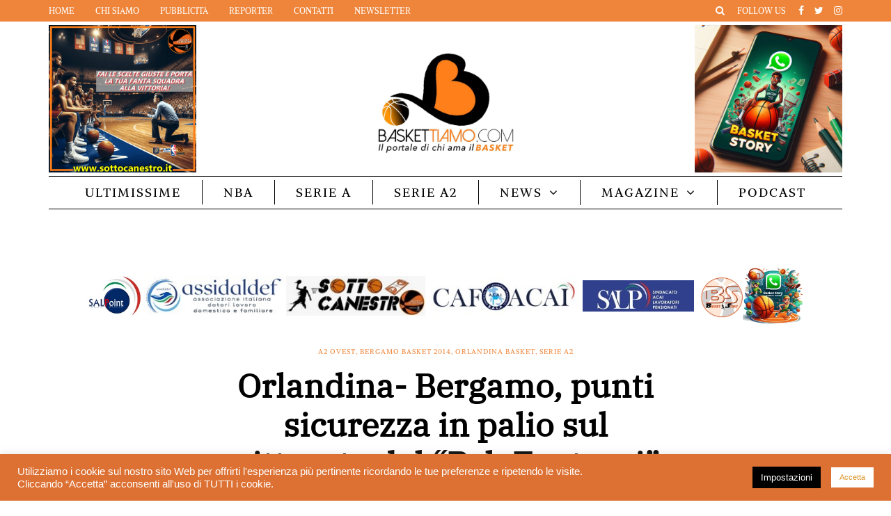

--- FILE ---
content_type: text/html; charset=UTF-8
request_url: https://www.baskettiamo.com/a2-est-ovest/orlandina-bergamo-punti-sicurezza-in-palio-sul-pitturato-del-palafantozzi/
body_size: 28864
content:
<!DOCTYPE html>
<html lang="it-IT" prefix="og: http://ogp.me/ns# article: http://ogp.me/ns/article#">
<head>
<meta name="viewport" content="width=device-width, initial-scale=1.0"/>
<meta charset="UTF-8"/>
<link rel="profile" href="https://gmpg.org/xfn/11"/>
<link rel="pingback" href="https://www.baskettiamo.com/xmlrpc.php"/>
<!-- Manifest added by SuperPWA - Progressive Web Apps Plugin For WordPress -->
<link rel="manifest" href="/superpwa-manifest.json">
<meta name="theme-color" content="#ef853a">
<!-- / SuperPWA.com -->
<meta name='robots' content='index, follow, max-image-preview:large, max-snippet:-1, max-video-preview:-1'/>
	<style>img:is([sizes="auto" i], [sizes^="auto," i]) {contain-intrinsic-size:3000px 1500px}</style>
	
	<!-- This site is optimized with the Yoast SEO plugin v22.0 - https://yoast.com/wordpress/plugins/seo/ -->
	<title>Orlandina- Bergamo, punti sicurezza in palio sul pitturato del &quot;PalaFantozzi&quot; - Baskettiamo.com</title>
	<meta name="description" content="Orlandina- Bergamo, punti sicurezza in palio sul pitturato del &quot;PalaFantozzi&quot;"/>
	<link rel="canonical" href="https://www.baskettiamo.com/a2-est-ovest/orlandina-bergamo-punti-sicurezza-in-palio-sul-pitturato-del-palafantozzi/"/>
	<meta name="twitter:label1" content="Scritto da"/>
	<meta name="twitter:data1" content="Cristiano Comelli"/>
	<meta name="twitter:label2" content="Tempo di lettura stimato"/>
	<meta name="twitter:data2" content="2 minuti"/>
	<!-- / Yoast SEO plugin. -->


<link href='https://fonts.gstatic.com' crossorigin rel='preconnect'/>
<link rel="alternate" type="application/rss+xml" title="Baskettiamo: Notizie, Analisi e Interviste sul Basket Italiano e Internazionale &raquo; Feed" href="https://www.baskettiamo.com/feed/"/>
		<!-- This site uses the Google Analytics by MonsterInsights plugin v9.11.1 - Using Analytics tracking - https://www.monsterinsights.com/ -->
							<script src="//www.googletagmanager.com/gtag/js?id=G-7KQYHNF76Q" data-cfasync="false" data-wpfc-render="false" type="text/javascript" async></script>
			<script data-cfasync="false" data-wpfc-render="false" type="text/javascript">var mi_version='9.11.1';var mi_track_user=true;var mi_no_track_reason='';var MonsterInsightsDefaultLocations={"page_location":"https:\/\/www.baskettiamo.com\/a2-est-ovest\/orlandina-bergamo-punti-sicurezza-in-palio-sul-pitturato-del-palafantozzi\/"};if(typeof MonsterInsightsPrivacyGuardFilter==='function'){var MonsterInsightsLocations=(typeof MonsterInsightsExcludeQuery==='object')?MonsterInsightsPrivacyGuardFilter(MonsterInsightsExcludeQuery):MonsterInsightsPrivacyGuardFilter(MonsterInsightsDefaultLocations);}else{var MonsterInsightsLocations=(typeof MonsterInsightsExcludeQuery==='object')?MonsterInsightsExcludeQuery:MonsterInsightsDefaultLocations;}var disableStrs=['ga-disable-G-7KQYHNF76Q',];function __gtagTrackerIsOptedOut(){for(var index=0;index<disableStrs.length;index++){if(document.cookie.indexOf(disableStrs[index]+'=true')>-1){return true;}}return false;}if(__gtagTrackerIsOptedOut()){for(var index=0;index<disableStrs.length;index++){window[disableStrs[index]]=true;}}function __gtagTrackerOptout(){for(var index=0;index<disableStrs.length;index++){document.cookie=disableStrs[index]+'=true; expires=Thu, 31 Dec 2099 23:59:59 UTC; path=/';window[disableStrs[index]]=true;}}if('undefined'===typeof gaOptout){function gaOptout(){__gtagTrackerOptout();}}window.dataLayer=window.dataLayer||[];window.MonsterInsightsDualTracker={helpers:{},trackers:{},};if(mi_track_user){function __gtagDataLayer(){dataLayer.push(arguments);}function __gtagTracker(type,name,parameters){if(!parameters){parameters={};}if(parameters.send_to){__gtagDataLayer.apply(null,arguments);return;}if(type==='event'){parameters.send_to=monsterinsights_frontend.v4_id;var hookName=name;if(typeof parameters['event_category']!=='undefined'){hookName=parameters['event_category']+':'+name;}if(typeof MonsterInsightsDualTracker.trackers[hookName]!=='undefined'){MonsterInsightsDualTracker.trackers[hookName](parameters);}else{__gtagDataLayer('event',name,parameters);}}else{__gtagDataLayer.apply(null,arguments);}}__gtagTracker('js',new Date());__gtagTracker('set',{'developer_id.dZGIzZG':true,});if(MonsterInsightsLocations.page_location){__gtagTracker('set',MonsterInsightsLocations);}__gtagTracker('config','G-7KQYHNF76Q',{"forceSSL":"true","link_attribution":"true","linker":{"domains":["sottocanestro.it","baskestory.it"]}});window.gtag=__gtagTracker;(function(){var noopfn=function(){return null;};var newtracker=function(){return new Tracker();};var Tracker=function(){return null;};var p=Tracker.prototype;p.get=noopfn;p.set=noopfn;p.send=function(){var args=Array.prototype.slice.call(arguments);args.unshift('send');__gaTracker.apply(null,args);};var __gaTracker=function(){var len=arguments.length;if(len===0){return;}var f=arguments[len-1];if(typeof f!=='object'||f===null||typeof f.hitCallback!=='function'){if('send'===arguments[0]){var hitConverted,hitObject=false,action;if('event'===arguments[1]){if('undefined'!==typeof arguments[3]){hitObject={'eventAction':arguments[3],'eventCategory':arguments[2],'eventLabel':arguments[4],'value':arguments[5]?arguments[5]:1,}}}if('pageview'===arguments[1]){if('undefined'!==typeof arguments[2]){hitObject={'eventAction':'page_view','page_path':arguments[2],}}}if(typeof arguments[2]==='object'){hitObject=arguments[2];}if(typeof arguments[5]==='object'){Object.assign(hitObject,arguments[5]);}if('undefined'!==typeof arguments[1].hitType){hitObject=arguments[1];if('pageview'===hitObject.hitType){hitObject.eventAction='page_view';}}if(hitObject){action='timing'===arguments[1].hitType?'timing_complete':hitObject.eventAction;hitConverted=mapArgs(hitObject);__gtagTracker('event',action,hitConverted);}}return;}function mapArgs(args){var arg,hit={};var gaMap={'eventCategory':'event_category','eventAction':'event_action','eventLabel':'event_label','eventValue':'event_value','nonInteraction':'non_interaction','timingCategory':'event_category','timingVar':'name','timingValue':'value','timingLabel':'event_label','page':'page_path','location':'page_location','title':'page_title','referrer':'page_referrer',};for(arg in args){if(!(!args.hasOwnProperty(arg)||!gaMap.hasOwnProperty(arg))){hit[gaMap[arg]]=args[arg];}else{hit[arg]=args[arg];}}return hit;}try{f.hitCallback();}catch(ex){}};__gaTracker.create=newtracker;__gaTracker.getByName=newtracker;__gaTracker.getAll=function(){return[];};__gaTracker.remove=noopfn;__gaTracker.loaded=true;window['__gaTracker']=__gaTracker;})();}else{console.log("");(function(){function __gtagTracker(){return null;}window['__gtagTracker']=__gtagTracker;window['gtag']=__gtagTracker;})();}</script>
							<!-- / Google Analytics by MonsterInsights -->
		<!-- baskettiamo.com is managing ads with Advanced Ads 1.54.1 --><script id="baske-ready">window.advanced_ads_ready=function(e,a){a=a||"complete";var d=function(e){return"interactive"===a?"loading"!==e:"complete"===e};d(document.readyState)?e():document.addEventListener("readystatechange",(function(a){d(a.target.readyState)&&e()}),{once:"interactive"===a})},window.advanced_ads_ready_queue=window.advanced_ads_ready_queue||[];</script>
		<style type="text/css" media="all">
@font-face{font-family:'FontAwesome';src:url(https://www.baskettiamo.com/wp-content/themes/florian/css/../fonts/fontawesome-webfont.eot#1768159460);src:url(https://www.baskettiamo.com/wp-content/themes/florian/css/../fonts/fontawesome-webfont.eot#1768159460) format('embedded-opentype'),url(https://www.baskettiamo.com/wp-content/themes/florian/css/../fonts/fontawesome-webfont.woff2#1768159460) format('woff2'),url(https://www.baskettiamo.com/wp-content/themes/florian/css/../fonts/fontawesome-webfont.woff#1768159460) format('woff'),url(https://www.baskettiamo.com/wp-content/themes/florian/css/../fonts/fontawesome-webfont.ttf#1768159460) format('truetype'),url(https://www.baskettiamo.com/wp-content/themes/florian/css/../fonts/fontawesome-webfont.svg?v=4.7.0#fontawesomeregular) format('svg');font-weight:400;font-style:normal}.fa{display:inline-block;font:14px/1 FontAwesome;font-size:inherit;text-rendering:auto;-webkit-font-smoothing:antialiased;-moz-osx-font-smoothing:grayscale}.fa-lg{font-size:1.33333333em;line-height:.75em;vertical-align:-15%}.fa-2x{font-size:2em}.fa-3x{font-size:3em}.fa-4x{font-size:4em}.fa-5x{font-size:5em}.fa-fw{width:1.28571429em;text-align:center}.fa-ul{padding-left:0;margin-left:2.14285714em;list-style-type:none}.fa-ul>li{position:relative}.fa-li{position:absolute;left:-2.14285714em;width:2.14285714em;top:.14285714em;text-align:center}.fa-li.fa-lg{left:-1.85714286em}.fa-border{padding:.2em .25em .15em;border:solid .08em #eee;border-radius:.1em}.fa-pull-left{float:left}.fa-pull-right{float:right}.fa.fa-pull-left{margin-right:.3em}.fa.fa-pull-right{margin-left:.3em}.pull-right{float:right}.pull-left{float:left}.fa.pull-left{margin-right:.3em}.fa.pull-right{margin-left:.3em}.fa-spin{-webkit-animation:fa-spin 2s infinite linear;animation:fa-spin 2s infinite linear}.fa-pulse{-webkit-animation:fa-spin 1s infinite steps(8);animation:fa-spin 1s infinite steps(8)}@-webkit-keyframes fa-spin{0%{-webkit-transform:rotate(0deg);transform:rotate(0deg)}100%{-webkit-transform:rotate(359deg);transform:rotate(359deg)}}@keyframes fa-spin{0%{-webkit-transform:rotate(0deg);transform:rotate(0deg)}100%{-webkit-transform:rotate(359deg);transform:rotate(359deg)}}.fa-rotate-90{-ms-filter:"progid:DXImageTransform.Microsoft.BasicImage(rotation=1)";-webkit-transform:rotate(90deg);-ms-transform:rotate(90deg);transform:rotate(90deg)}.fa-rotate-180{-ms-filter:"progid:DXImageTransform.Microsoft.BasicImage(rotation=2)";-webkit-transform:rotate(180deg);-ms-transform:rotate(180deg);transform:rotate(180deg)}.fa-rotate-270{-ms-filter:"progid:DXImageTransform.Microsoft.BasicImage(rotation=3)";-webkit-transform:rotate(270deg);-ms-transform:rotate(270deg);transform:rotate(270deg)}.fa-flip-horizontal{-ms-filter:"progid:DXImageTransform.Microsoft.BasicImage(rotation=0, mirror=1)";-webkit-transform:scale(-1,1);-ms-transform:scale(-1,1);transform:scale(-1,1)}.fa-flip-vertical{-ms-filter:"progid:DXImageTransform.Microsoft.BasicImage(rotation=2, mirror=1)";-webkit-transform:scale(1,-1);-ms-transform:scale(1,-1);transform:scale(1,-1)}:root .fa-rotate-90,:root .fa-rotate-180,:root .fa-rotate-270,:root .fa-flip-horizontal,:root .fa-flip-vertical{filter:none}.fa-stack{position:relative;display:inline-block;width:2em;height:2em;line-height:2em;vertical-align:middle}.fa-stack-1x,.fa-stack-2x{position:absolute;left:0;width:100%;text-align:center}.fa-stack-1x{line-height:inherit}.fa-stack-2x{font-size:2em}.fa-inverse{color:#fff}.fa-glass:before{content:"\f000"}.fa-music:before{content:"\f001"}.fa-search:before{content:"\f002"}.fa-envelope-o:before{content:"\f003"}.fa-heart:before{content:"\f004"}.fa-star:before{content:"\f005"}.fa-star-o:before{content:"\f006"}.fa-user:before{content:"\f007"}.fa-film:before{content:"\f008"}.fa-th-large:before{content:"\f009"}.fa-th:before{content:"\f00a"}.fa-th-list:before{content:"\f00b"}.fa-check:before{content:"\f00c"}.fa-remove:before,.fa-close:before,.fa-times:before{content:"\f00d"}.fa-search-plus:before{content:"\f00e"}.fa-search-minus:before{content:"\f010"}.fa-power-off:before{content:"\f011"}.fa-signal:before{content:"\f012"}.fa-gear:before,.fa-cog:before{content:"\f013"}.fa-trash-o:before{content:"\f014"}.fa-home:before{content:"\f015"}.fa-file-o:before{content:"\f016"}.fa-clock-o:before{content:"\f017"}.fa-road:before{content:"\f018"}.fa-download:before{content:"\f019"}.fa-arrow-circle-o-down:before{content:"\f01a"}.fa-arrow-circle-o-up:before{content:"\f01b"}.fa-inbox:before{content:"\f01c"}.fa-play-circle-o:before{content:"\f01d"}.fa-rotate-right:before,.fa-repeat:before{content:"\f01e"}.fa-refresh:before{content:"\f021"}.fa-list-alt:before{content:"\f022"}.fa-lock:before{content:"\f023"}.fa-flag:before{content:"\f024"}.fa-headphones:before{content:"\f025"}.fa-volume-off:before{content:"\f026"}.fa-volume-down:before{content:"\f027"}.fa-volume-up:before{content:"\f028"}.fa-qrcode:before{content:"\f029"}.fa-barcode:before{content:"\f02a"}.fa-tag:before{content:"\f02b"}.fa-tags:before{content:"\f02c"}.fa-book:before{content:"\f02d"}.fa-bookmark:before{content:"\f02e"}.fa-print:before{content:"\f02f"}.fa-camera:before{content:"\f030"}.fa-font:before{content:"\f031"}.fa-bold:before{content:"\f032"}.fa-italic:before{content:"\f033"}.fa-text-height:before{content:"\f034"}.fa-text-width:before{content:"\f035"}.fa-align-left:before{content:"\f036"}.fa-align-center:before{content:"\f037"}.fa-align-right:before{content:"\f038"}.fa-align-justify:before{content:"\f039"}.fa-list:before{content:"\f03a"}.fa-dedent:before,.fa-outdent:before{content:"\f03b"}.fa-indent:before{content:"\f03c"}.fa-video-camera:before{content:"\f03d"}.fa-photo:before,.fa-image:before,.fa-picture-o:before{content:"\f03e"}.fa-pencil:before{content:"\f040"}.fa-map-marker:before{content:"\f041"}.fa-adjust:before{content:"\f042"}.fa-tint:before{content:"\f043"}.fa-edit:before,.fa-pencil-square-o:before{content:"\f044"}.fa-share-square-o:before{content:"\f045"}.fa-check-square-o:before{content:"\f046"}.fa-arrows:before{content:"\f047"}.fa-step-backward:before{content:"\f048"}.fa-fast-backward:before{content:"\f049"}.fa-backward:before{content:"\f04a"}.fa-play:before{content:"\f04b"}.fa-pause:before{content:"\f04c"}.fa-stop:before{content:"\f04d"}.fa-forward:before{content:"\f04e"}.fa-fast-forward:before{content:"\f050"}.fa-step-forward:before{content:"\f051"}.fa-eject:before{content:"\f052"}.fa-chevron-left:before{content:"\f053"}.fa-chevron-right:before{content:"\f054"}.fa-plus-circle:before{content:"\f055"}.fa-minus-circle:before{content:"\f056"}.fa-times-circle:before{content:"\f057"}.fa-check-circle:before{content:"\f058"}.fa-question-circle:before{content:"\f059"}.fa-info-circle:before{content:"\f05a"}.fa-crosshairs:before{content:"\f05b"}.fa-times-circle-o:before{content:"\f05c"}.fa-check-circle-o:before{content:"\f05d"}.fa-ban:before{content:"\f05e"}.fa-arrow-left:before{content:"\f060"}.fa-arrow-right:before{content:"\f061"}.fa-arrow-up:before{content:"\f062"}.fa-arrow-down:before{content:"\f063"}.fa-mail-forward:before,.fa-share:before{content:"\f064"}.fa-expand:before{content:"\f065"}.fa-compress:before{content:"\f066"}.fa-plus:before{content:"\f067"}.fa-minus:before{content:"\f068"}.fa-asterisk:before{content:"\f069"}.fa-exclamation-circle:before{content:"\f06a"}.fa-gift:before{content:"\f06b"}.fa-leaf:before{content:"\f06c"}.fa-fire:before{content:"\f06d"}.fa-eye:before{content:"\f06e"}.fa-eye-slash:before{content:"\f070"}.fa-warning:before,.fa-exclamation-triangle:before{content:"\f071"}.fa-plane:before{content:"\f072"}.fa-calendar:before{content:"\f073"}.fa-random:before{content:"\f074"}.fa-comment:before{content:"\f075"}.fa-magnet:before{content:"\f076"}.fa-chevron-up:before{content:"\f077"}.fa-chevron-down:before{content:"\f078"}.fa-retweet:before{content:"\f079"}.fa-shopping-cart:before{content:"\f07a"}.fa-folder:before{content:"\f07b"}.fa-folder-open:before{content:"\f07c"}.fa-arrows-v:before{content:"\f07d"}.fa-arrows-h:before{content:"\f07e"}.fa-bar-chart-o:before,.fa-bar-chart:before{content:"\f080"}.fa-twitter-square:before{content:"\f081"}.fa-facebook-square:before{content:"\f082"}.fa-camera-retro:before{content:"\f083"}.fa-key:before{content:"\f084"}.fa-gears:before,.fa-cogs:before{content:"\f085"}.fa-comments:before{content:"\f086"}.fa-thumbs-o-up:before{content:"\f087"}.fa-thumbs-o-down:before{content:"\f088"}.fa-star-half:before{content:"\f089"}.fa-heart-o:before{content:"\f08a"}.fa-sign-out:before{content:"\f08b"}.fa-linkedin-square:before{content:"\f08c"}.fa-thumb-tack:before{content:"\f08d"}.fa-external-link:before{content:"\f08e"}.fa-sign-in:before{content:"\f090"}.fa-trophy:before{content:"\f091"}.fa-github-square:before{content:"\f092"}.fa-upload:before{content:"\f093"}.fa-lemon-o:before{content:"\f094"}.fa-phone:before{content:"\f095"}.fa-square-o:before{content:"\f096"}.fa-bookmark-o:before{content:"\f097"}.fa-phone-square:before{content:"\f098"}.fa-twitter:before{content:"\f099"}.fa-facebook-f:before,.fa-facebook:before{content:"\f09a"}.fa-github:before{content:"\f09b"}.fa-unlock:before{content:"\f09c"}.fa-credit-card:before{content:"\f09d"}.fa-feed:before,.fa-rss:before{content:"\f09e"}.fa-hdd-o:before{content:"\f0a0"}.fa-bullhorn:before{content:"\f0a1"}.fa-bell:before{content:"\f0f3"}.fa-certificate:before{content:"\f0a3"}.fa-hand-o-right:before{content:"\f0a4"}.fa-hand-o-left:before{content:"\f0a5"}.fa-hand-o-up:before{content:"\f0a6"}.fa-hand-o-down:before{content:"\f0a7"}.fa-arrow-circle-left:before{content:"\f0a8"}.fa-arrow-circle-right:before{content:"\f0a9"}.fa-arrow-circle-up:before{content:"\f0aa"}.fa-arrow-circle-down:before{content:"\f0ab"}.fa-globe:before{content:"\f0ac"}.fa-wrench:before{content:"\f0ad"}.fa-tasks:before{content:"\f0ae"}.fa-filter:before{content:"\f0b0"}.fa-briefcase:before{content:"\f0b1"}.fa-arrows-alt:before{content:"\f0b2"}.fa-group:before,.fa-users:before{content:"\f0c0"}.fa-chain:before,.fa-link:before{content:"\f0c1"}.fa-cloud:before{content:"\f0c2"}.fa-flask:before{content:"\f0c3"}.fa-cut:before,.fa-scissors:before{content:"\f0c4"}.fa-copy:before,.fa-files-o:before{content:"\f0c5"}.fa-paperclip:before{content:"\f0c6"}.fa-save:before,.fa-floppy-o:before{content:"\f0c7"}.fa-square:before{content:"\f0c8"}.fa-navicon:before,.fa-reorder:before,.fa-bars:before{content:"\f0c9"}.fa-list-ul:before{content:"\f0ca"}.fa-list-ol:before{content:"\f0cb"}.fa-strikethrough:before{content:"\f0cc"}.fa-underline:before{content:"\f0cd"}.fa-table:before{content:"\f0ce"}.fa-magic:before{content:"\f0d0"}.fa-truck:before{content:"\f0d1"}.fa-pinterest:before{content:"\f0d2"}.fa-pinterest-square:before{content:"\f0d3"}.fa-google-plus-square:before{content:"\f0d4"}.fa-google-plus:before{content:"\f0d5"}.fa-money:before{content:"\f0d6"}.fa-caret-down:before{content:"\f0d7"}.fa-caret-up:before{content:"\f0d8"}.fa-caret-left:before{content:"\f0d9"}.fa-caret-right:before{content:"\f0da"}.fa-columns:before{content:"\f0db"}.fa-unsorted:before,.fa-sort:before{content:"\f0dc"}.fa-sort-down:before,.fa-sort-desc:before{content:"\f0dd"}.fa-sort-up:before,.fa-sort-asc:before{content:"\f0de"}.fa-envelope:before{content:"\f0e0"}.fa-linkedin:before{content:"\f0e1"}.fa-rotate-left:before,.fa-undo:before{content:"\f0e2"}.fa-legal:before,.fa-gavel:before{content:"\f0e3"}.fa-dashboard:before,.fa-tachometer:before{content:"\f0e4"}.fa-comment-o:before{content:"\f0e5"}.fa-comments-o:before{content:"\f0e6"}.fa-flash:before,.fa-bolt:before{content:"\f0e7"}.fa-sitemap:before{content:"\f0e8"}.fa-umbrella:before{content:"\f0e9"}.fa-paste:before,.fa-clipboard:before{content:"\f0ea"}.fa-lightbulb-o:before{content:"\f0eb"}.fa-exchange:before{content:"\f0ec"}.fa-cloud-download:before{content:"\f0ed"}.fa-cloud-upload:before{content:"\f0ee"}.fa-user-md:before{content:"\f0f0"}.fa-stethoscope:before{content:"\f0f1"}.fa-suitcase:before{content:"\f0f2"}.fa-bell-o:before{content:"\f0a2"}.fa-coffee:before{content:"\f0f4"}.fa-cutlery:before{content:"\f0f5"}.fa-file-text-o:before{content:"\f0f6"}.fa-building-o:before{content:"\f0f7"}.fa-hospital-o:before{content:"\f0f8"}.fa-ambulance:before{content:"\f0f9"}.fa-medkit:before{content:"\f0fa"}.fa-fighter-jet:before{content:"\f0fb"}.fa-beer:before{content:"\f0fc"}.fa-h-square:before{content:"\f0fd"}.fa-plus-square:before{content:"\f0fe"}.fa-angle-double-left:before{content:"\f100"}.fa-angle-double-right:before{content:"\f101"}.fa-angle-double-up:before{content:"\f102"}.fa-angle-double-down:before{content:"\f103"}.fa-angle-left:before{content:"\f104"}.fa-angle-right:before{content:"\f105"}.fa-angle-up:before{content:"\f106"}.fa-angle-down:before{content:"\f107"}.fa-desktop:before{content:"\f108"}.fa-laptop:before{content:"\f109"}.fa-tablet:before{content:"\f10a"}.fa-mobile-phone:before,.fa-mobile:before{content:"\f10b"}.fa-circle-o:before{content:"\f10c"}.fa-quote-left:before{content:"\f10d"}.fa-quote-right:before{content:"\f10e"}.fa-spinner:before{content:"\f110"}.fa-circle:before{content:"\f111"}.fa-mail-reply:before,.fa-reply:before{content:"\f112"}.fa-github-alt:before{content:"\f113"}.fa-folder-o:before{content:"\f114"}.fa-folder-open-o:before{content:"\f115"}.fa-smile-o:before{content:"\f118"}.fa-frown-o:before{content:"\f119"}.fa-meh-o:before{content:"\f11a"}.fa-gamepad:before{content:"\f11b"}.fa-keyboard-o:before{content:"\f11c"}.fa-flag-o:before{content:"\f11d"}.fa-flag-checkered:before{content:"\f11e"}.fa-terminal:before{content:"\f120"}.fa-code:before{content:"\f121"}.fa-mail-reply-all:before,.fa-reply-all:before{content:"\f122"}.fa-star-half-empty:before,.fa-star-half-full:before,.fa-star-half-o:before{content:"\f123"}.fa-location-arrow:before{content:"\f124"}.fa-crop:before{content:"\f125"}.fa-code-fork:before{content:"\f126"}.fa-unlink:before,.fa-chain-broken:before{content:"\f127"}.fa-question:before{content:"\f128"}.fa-info:before{content:"\f129"}.fa-exclamation:before{content:"\f12a"}.fa-superscript:before{content:"\f12b"}.fa-subscript:before{content:"\f12c"}.fa-eraser:before{content:"\f12d"}.fa-puzzle-piece:before{content:"\f12e"}.fa-microphone:before{content:"\f130"}.fa-microphone-slash:before{content:"\f131"}.fa-shield:before{content:"\f132"}.fa-calendar-o:before{content:"\f133"}.fa-fire-extinguisher:before{content:"\f134"}.fa-rocket:before{content:"\f135"}.fa-maxcdn:before{content:"\f136"}.fa-chevron-circle-left:before{content:"\f137"}.fa-chevron-circle-right:before{content:"\f138"}.fa-chevron-circle-up:before{content:"\f139"}.fa-chevron-circle-down:before{content:"\f13a"}.fa-html5:before{content:"\f13b"}.fa-css3:before{content:"\f13c"}.fa-anchor:before{content:"\f13d"}.fa-unlock-alt:before{content:"\f13e"}.fa-bullseye:before{content:"\f140"}.fa-ellipsis-h:before{content:"\f141"}.fa-ellipsis-v:before{content:"\f142"}.fa-rss-square:before{content:"\f143"}.fa-play-circle:before{content:"\f144"}.fa-ticket:before{content:"\f145"}.fa-minus-square:before{content:"\f146"}.fa-minus-square-o:before{content:"\f147"}.fa-level-up:before{content:"\f148"}.fa-level-down:before{content:"\f149"}.fa-check-square:before{content:"\f14a"}.fa-pencil-square:before{content:"\f14b"}.fa-external-link-square:before{content:"\f14c"}.fa-share-square:before{content:"\f14d"}.fa-compass:before{content:"\f14e"}.fa-toggle-down:before,.fa-caret-square-o-down:before{content:"\f150"}.fa-toggle-up:before,.fa-caret-square-o-up:before{content:"\f151"}.fa-toggle-right:before,.fa-caret-square-o-right:before{content:"\f152"}.fa-euro:before,.fa-eur:before{content:"\f153"}.fa-gbp:before{content:"\f154"}.fa-dollar:before,.fa-usd:before{content:"\f155"}.fa-rupee:before,.fa-inr:before{content:"\f156"}.fa-cny:before,.fa-rmb:before,.fa-yen:before,.fa-jpy:before{content:"\f157"}.fa-ruble:before,.fa-rouble:before,.fa-rub:before{content:"\f158"}.fa-won:before,.fa-krw:before{content:"\f159"}.fa-bitcoin:before,.fa-btc:before{content:"\f15a"}.fa-file:before{content:"\f15b"}.fa-file-text:before{content:"\f15c"}.fa-sort-alpha-asc:before{content:"\f15d"}.fa-sort-alpha-desc:before{content:"\f15e"}.fa-sort-amount-asc:before{content:"\f160"}.fa-sort-amount-desc:before{content:"\f161"}.fa-sort-numeric-asc:before{content:"\f162"}.fa-sort-numeric-desc:before{content:"\f163"}.fa-thumbs-up:before{content:"\f164"}.fa-thumbs-down:before{content:"\f165"}.fa-youtube-square:before{content:"\f166"}.fa-youtube:before{content:"\f167"}.fa-xing:before{content:"\f168"}.fa-xing-square:before{content:"\f169"}.fa-youtube-play:before{content:"\f16a"}.fa-dropbox:before{content:"\f16b"}.fa-stack-overflow:before{content:"\f16c"}.fa-instagram:before{content:"\f16d"}.fa-flickr:before{content:"\f16e"}.fa-adn:before{content:"\f170"}.fa-bitbucket:before{content:"\f171"}.fa-bitbucket-square:before{content:"\f172"}.fa-tumblr:before{content:"\f173"}.fa-tumblr-square:before{content:"\f174"}.fa-long-arrow-down:before{content:"\f175"}.fa-long-arrow-up:before{content:"\f176"}.fa-long-arrow-left:before{content:"\f177"}.fa-long-arrow-right:before{content:"\f178"}.fa-apple:before{content:"\f179"}.fa-windows:before{content:"\f17a"}.fa-android:before{content:"\f17b"}.fa-linux:before{content:"\f17c"}.fa-dribbble:before{content:"\f17d"}.fa-skype:before{content:"\f17e"}.fa-foursquare:before{content:"\f180"}.fa-trello:before{content:"\f181"}.fa-female:before{content:"\f182"}.fa-male:before{content:"\f183"}.fa-gittip:before,.fa-gratipay:before{content:"\f184"}.fa-sun-o:before{content:"\f185"}.fa-moon-o:before{content:"\f186"}.fa-archive:before{content:"\f187"}.fa-bug:before{content:"\f188"}.fa-vk:before{content:"\f189"}.fa-weibo:before{content:"\f18a"}.fa-renren:before{content:"\f18b"}.fa-pagelines:before{content:"\f18c"}.fa-stack-exchange:before{content:"\f18d"}.fa-arrow-circle-o-right:before{content:"\f18e"}.fa-arrow-circle-o-left:before{content:"\f190"}.fa-toggle-left:before,.fa-caret-square-o-left:before{content:"\f191"}.fa-dot-circle-o:before{content:"\f192"}.fa-wheelchair:before{content:"\f193"}.fa-vimeo-square:before{content:"\f194"}.fa-turkish-lira:before,.fa-try:before{content:"\f195"}.fa-plus-square-o:before{content:"\f196"}.fa-space-shuttle:before{content:"\f197"}.fa-slack:before{content:"\f198"}.fa-envelope-square:before{content:"\f199"}.fa-wordpress:before{content:"\f19a"}.fa-openid:before{content:"\f19b"}.fa-institution:before,.fa-bank:before,.fa-university:before{content:"\f19c"}.fa-mortar-board:before,.fa-graduation-cap:before{content:"\f19d"}.fa-yahoo:before{content:"\f19e"}.fa-google:before{content:"\f1a0"}.fa-reddit:before{content:"\f1a1"}.fa-reddit-square:before{content:"\f1a2"}.fa-stumbleupon-circle:before{content:"\f1a3"}.fa-stumbleupon:before{content:"\f1a4"}.fa-delicious:before{content:"\f1a5"}.fa-digg:before{content:"\f1a6"}.fa-pied-piper-pp:before{content:"\f1a7"}.fa-pied-piper-alt:before{content:"\f1a8"}.fa-drupal:before{content:"\f1a9"}.fa-joomla:before{content:"\f1aa"}.fa-language:before{content:"\f1ab"}.fa-fax:before{content:"\f1ac"}.fa-building:before{content:"\f1ad"}.fa-child:before{content:"\f1ae"}.fa-paw:before{content:"\f1b0"}.fa-spoon:before{content:"\f1b1"}.fa-cube:before{content:"\f1b2"}.fa-cubes:before{content:"\f1b3"}.fa-behance:before{content:"\f1b4"}.fa-behance-square:before{content:"\f1b5"}.fa-steam:before{content:"\f1b6"}.fa-steam-square:before{content:"\f1b7"}.fa-recycle:before{content:"\f1b8"}.fa-automobile:before,.fa-car:before{content:"\f1b9"}.fa-cab:before,.fa-taxi:before{content:"\f1ba"}.fa-tree:before{content:"\f1bb"}.fa-spotify:before{content:"\f1bc"}.fa-deviantart:before{content:"\f1bd"}.fa-soundcloud:before{content:"\f1be"}.fa-database:before{content:"\f1c0"}.fa-file-pdf-o:before{content:"\f1c1"}.fa-file-word-o:before{content:"\f1c2"}.fa-file-excel-o:before{content:"\f1c3"}.fa-file-powerpoint-o:before{content:"\f1c4"}.fa-file-photo-o:before,.fa-file-picture-o:before,.fa-file-image-o:before{content:"\f1c5"}.fa-file-zip-o:before,.fa-file-archive-o:before{content:"\f1c6"}.fa-file-sound-o:before,.fa-file-audio-o:before{content:"\f1c7"}.fa-file-movie-o:before,.fa-file-video-o:before{content:"\f1c8"}.fa-file-code-o:before{content:"\f1c9"}.fa-vine:before{content:"\f1ca"}.fa-codepen:before{content:"\f1cb"}.fa-jsfiddle:before{content:"\f1cc"}.fa-life-bouy:before,.fa-life-buoy:before,.fa-life-saver:before,.fa-support:before,.fa-life-ring:before{content:"\f1cd"}.fa-circle-o-notch:before{content:"\f1ce"}.fa-ra:before,.fa-resistance:before,.fa-rebel:before{content:"\f1d0"}.fa-ge:before,.fa-empire:before{content:"\f1d1"}.fa-git-square:before{content:"\f1d2"}.fa-git:before{content:"\f1d3"}.fa-y-combinator-square:before,.fa-yc-square:before,.fa-hacker-news:before{content:"\f1d4"}.fa-tencent-weibo:before{content:"\f1d5"}.fa-qq:before{content:"\f1d6"}.fa-wechat:before,.fa-weixin:before{content:"\f1d7"}.fa-send:before,.fa-paper-plane:before{content:"\f1d8"}.fa-send-o:before,.fa-paper-plane-o:before{content:"\f1d9"}.fa-history:before{content:"\f1da"}.fa-circle-thin:before{content:"\f1db"}.fa-header:before{content:"\f1dc"}.fa-paragraph:before{content:"\f1dd"}.fa-sliders:before{content:"\f1de"}.fa-share-alt:before{content:"\f1e0"}.fa-share-alt-square:before{content:"\f1e1"}.fa-bomb:before{content:"\f1e2"}.fa-soccer-ball-o:before,.fa-futbol-o:before{content:"\f1e3"}.fa-tty:before{content:"\f1e4"}.fa-binoculars:before{content:"\f1e5"}.fa-plug:before{content:"\f1e6"}.fa-slideshare:before{content:"\f1e7"}.fa-twitch:before{content:"\f1e8"}.fa-yelp:before{content:"\f1e9"}.fa-newspaper-o:before{content:"\f1ea"}.fa-wifi:before{content:"\f1eb"}.fa-calculator:before{content:"\f1ec"}.fa-paypal:before{content:"\f1ed"}.fa-google-wallet:before{content:"\f1ee"}.fa-cc-visa:before{content:"\f1f0"}.fa-cc-mastercard:before{content:"\f1f1"}.fa-cc-discover:before{content:"\f1f2"}.fa-cc-amex:before{content:"\f1f3"}.fa-cc-paypal:before{content:"\f1f4"}.fa-cc-stripe:before{content:"\f1f5"}.fa-bell-slash:before{content:"\f1f6"}.fa-bell-slash-o:before{content:"\f1f7"}.fa-trash:before{content:"\f1f8"}.fa-copyright:before{content:"\f1f9"}.fa-at:before{content:"\f1fa"}.fa-eyedropper:before{content:"\f1fb"}.fa-paint-brush:before{content:"\f1fc"}.fa-birthday-cake:before{content:"\f1fd"}.fa-area-chart:before{content:"\f1fe"}.fa-pie-chart:before{content:"\f200"}.fa-line-chart:before{content:"\f201"}.fa-lastfm:before{content:"\f202"}.fa-lastfm-square:before{content:"\f203"}.fa-toggle-off:before{content:"\f204"}.fa-toggle-on:before{content:"\f205"}.fa-bicycle:before{content:"\f206"}.fa-bus:before{content:"\f207"}.fa-ioxhost:before{content:"\f208"}.fa-angellist:before{content:"\f209"}.fa-cc:before{content:"\f20a"}.fa-shekel:before,.fa-sheqel:before,.fa-ils:before{content:"\f20b"}.fa-meanpath:before{content:"\f20c"}.fa-buysellads:before{content:"\f20d"}.fa-connectdevelop:before{content:"\f20e"}.fa-dashcube:before{content:"\f210"}.fa-forumbee:before{content:"\f211"}.fa-leanpub:before{content:"\f212"}.fa-sellsy:before{content:"\f213"}.fa-shirtsinbulk:before{content:"\f214"}.fa-simplybuilt:before{content:"\f215"}.fa-skyatlas:before{content:"\f216"}.fa-cart-plus:before{content:"\f217"}.fa-cart-arrow-down:before{content:"\f218"}.fa-diamond:before{content:"\f219"}.fa-ship:before{content:"\f21a"}.fa-user-secret:before{content:"\f21b"}.fa-motorcycle:before{content:"\f21c"}.fa-street-view:before{content:"\f21d"}.fa-heartbeat:before{content:"\f21e"}.fa-venus:before{content:"\f221"}.fa-mars:before{content:"\f222"}.fa-mercury:before{content:"\f223"}.fa-intersex:before,.fa-transgender:before{content:"\f224"}.fa-transgender-alt:before{content:"\f225"}.fa-venus-double:before{content:"\f226"}.fa-mars-double:before{content:"\f227"}.fa-venus-mars:before{content:"\f228"}.fa-mars-stroke:before{content:"\f229"}.fa-mars-stroke-v:before{content:"\f22a"}.fa-mars-stroke-h:before{content:"\f22b"}.fa-neuter:before{content:"\f22c"}.fa-genderless:before{content:"\f22d"}.fa-facebook-official:before{content:"\f230"}.fa-pinterest-p:before{content:"\f231"}.fa-whatsapp:before{content:"\f232"}.fa-server:before{content:"\f233"}.fa-user-plus:before{content:"\f234"}.fa-user-times:before{content:"\f235"}.fa-hotel:before,.fa-bed:before{content:"\f236"}.fa-viacoin:before{content:"\f237"}.fa-train:before{content:"\f238"}.fa-subway:before{content:"\f239"}.fa-medium:before{content:"\f23a"}.fa-yc:before,.fa-y-combinator:before{content:"\f23b"}.fa-optin-monster:before{content:"\f23c"}.fa-opencart:before{content:"\f23d"}.fa-expeditedssl:before{content:"\f23e"}.fa-battery-4:before,.fa-battery:before,.fa-battery-full:before{content:"\f240"}.fa-battery-3:before,.fa-battery-three-quarters:before{content:"\f241"}.fa-battery-2:before,.fa-battery-half:before{content:"\f242"}.fa-battery-1:before,.fa-battery-quarter:before{content:"\f243"}.fa-battery-0:before,.fa-battery-empty:before{content:"\f244"}.fa-mouse-pointer:before{content:"\f245"}.fa-i-cursor:before{content:"\f246"}.fa-object-group:before{content:"\f247"}.fa-object-ungroup:before{content:"\f248"}.fa-sticky-note:before{content:"\f249"}.fa-sticky-note-o:before{content:"\f24a"}.fa-cc-jcb:before{content:"\f24b"}.fa-cc-diners-club:before{content:"\f24c"}.fa-clone:before{content:"\f24d"}.fa-balance-scale:before{content:"\f24e"}.fa-hourglass-o:before{content:"\f250"}.fa-hourglass-1:before,.fa-hourglass-start:before{content:"\f251"}.fa-hourglass-2:before,.fa-hourglass-half:before{content:"\f252"}.fa-hourglass-3:before,.fa-hourglass-end:before{content:"\f253"}.fa-hourglass:before{content:"\f254"}.fa-hand-grab-o:before,.fa-hand-rock-o:before{content:"\f255"}.fa-hand-stop-o:before,.fa-hand-paper-o:before{content:"\f256"}.fa-hand-scissors-o:before{content:"\f257"}.fa-hand-lizard-o:before{content:"\f258"}.fa-hand-spock-o:before{content:"\f259"}.fa-hand-pointer-o:before{content:"\f25a"}.fa-hand-peace-o:before{content:"\f25b"}.fa-trademark:before{content:"\f25c"}.fa-registered:before{content:"\f25d"}.fa-creative-commons:before{content:"\f25e"}.fa-gg:before{content:"\f260"}.fa-gg-circle:before{content:"\f261"}.fa-tripadvisor:before{content:"\f262"}.fa-odnoklassniki:before{content:"\f263"}.fa-odnoklassniki-square:before{content:"\f264"}.fa-get-pocket:before{content:"\f265"}.fa-wikipedia-w:before{content:"\f266"}.fa-safari:before{content:"\f267"}.fa-chrome:before{content:"\f268"}.fa-firefox:before{content:"\f269"}.fa-opera:before{content:"\f26a"}.fa-internet-explorer:before{content:"\f26b"}.fa-tv:before,.fa-television:before{content:"\f26c"}.fa-contao:before{content:"\f26d"}.fa-500px:before{content:"\f26e"}.fa-amazon:before{content:"\f270"}.fa-calendar-plus-o:before{content:"\f271"}.fa-calendar-minus-o:before{content:"\f272"}.fa-calendar-times-o:before{content:"\f273"}.fa-calendar-check-o:before{content:"\f274"}.fa-industry:before{content:"\f275"}.fa-map-pin:before{content:"\f276"}.fa-map-signs:before{content:"\f277"}.fa-map-o:before{content:"\f278"}.fa-map:before{content:"\f279"}.fa-commenting:before{content:"\f27a"}.fa-commenting-o:before{content:"\f27b"}.fa-houzz:before{content:"\f27c"}.fa-vimeo:before{content:"\f27d"}.fa-black-tie:before{content:"\f27e"}.fa-fonticons:before{content:"\f280"}.fa-reddit-alien:before{content:"\f281"}.fa-edge:before{content:"\f282"}.fa-credit-card-alt:before{content:"\f283"}.fa-codiepie:before{content:"\f284"}.fa-modx:before{content:"\f285"}.fa-fort-awesome:before{content:"\f286"}.fa-usb:before{content:"\f287"}.fa-product-hunt:before{content:"\f288"}.fa-mixcloud:before{content:"\f289"}.fa-scribd:before{content:"\f28a"}.fa-pause-circle:before{content:"\f28b"}.fa-pause-circle-o:before{content:"\f28c"}.fa-stop-circle:before{content:"\f28d"}.fa-stop-circle-o:before{content:"\f28e"}.fa-shopping-bag:before{content:"\f290"}.fa-shopping-basket:before{content:"\f291"}.fa-hashtag:before{content:"\f292"}.fa-bluetooth:before{content:"\f293"}.fa-bluetooth-b:before{content:"\f294"}.fa-percent:before{content:"\f295"}.fa-gitlab:before{content:"\f296"}.fa-wpbeginner:before{content:"\f297"}.fa-wpforms:before{content:"\f298"}.fa-envira:before{content:"\f299"}.fa-universal-access:before{content:"\f29a"}.fa-wheelchair-alt:before{content:"\f29b"}.fa-question-circle-o:before{content:"\f29c"}.fa-blind:before{content:"\f29d"}.fa-audio-description:before{content:"\f29e"}.fa-volume-control-phone:before{content:"\f2a0"}.fa-braille:before{content:"\f2a1"}.fa-assistive-listening-systems:before{content:"\f2a2"}.fa-asl-interpreting:before,.fa-american-sign-language-interpreting:before{content:"\f2a3"}.fa-deafness:before,.fa-hard-of-hearing:before,.fa-deaf:before{content:"\f2a4"}.fa-glide:before{content:"\f2a5"}.fa-glide-g:before{content:"\f2a6"}.fa-signing:before,.fa-sign-language:before{content:"\f2a7"}.fa-low-vision:before{content:"\f2a8"}.fa-viadeo:before{content:"\f2a9"}.fa-viadeo-square:before{content:"\f2aa"}.fa-snapchat:before{content:"\f2ab"}.fa-snapchat-ghost:before{content:"\f2ac"}.fa-snapchat-square:before{content:"\f2ad"}.fa-pied-piper:before{content:"\f2ae"}.fa-first-order:before{content:"\f2b0"}.fa-yoast:before{content:"\f2b1"}.fa-themeisle:before{content:"\f2b2"}.fa-google-plus-circle:before,.fa-google-plus-official:before{content:"\f2b3"}.fa-fa:before,.fa-font-awesome:before{content:"\f2b4"}.fa-handshake-o:before{content:"\f2b5"}.fa-envelope-open:before{content:"\f2b6"}.fa-envelope-open-o:before{content:"\f2b7"}.fa-linode:before{content:"\f2b8"}.fa-address-book:before{content:"\f2b9"}.fa-address-book-o:before{content:"\f2ba"}.fa-vcard:before,.fa-address-card:before{content:"\f2bb"}.fa-vcard-o:before,.fa-address-card-o:before{content:"\f2bc"}.fa-user-circle:before{content:"\f2bd"}.fa-user-circle-o:before{content:"\f2be"}.fa-user-o:before{content:"\f2c0"}.fa-id-badge:before{content:"\f2c1"}.fa-drivers-license:before,.fa-id-card:before{content:"\f2c2"}.fa-drivers-license-o:before,.fa-id-card-o:before{content:"\f2c3"}.fa-quora:before{content:"\f2c4"}.fa-free-code-camp:before{content:"\f2c5"}.fa-telegram:before{content:"\f2c6"}.fa-thermometer-4:before,.fa-thermometer:before,.fa-thermometer-full:before{content:"\f2c7"}.fa-thermometer-3:before,.fa-thermometer-three-quarters:before{content:"\f2c8"}.fa-thermometer-2:before,.fa-thermometer-half:before{content:"\f2c9"}.fa-thermometer-1:before,.fa-thermometer-quarter:before{content:"\f2ca"}.fa-thermometer-0:before,.fa-thermometer-empty:before{content:"\f2cb"}.fa-shower:before{content:"\f2cc"}.fa-bathtub:before,.fa-s15:before,.fa-bath:before{content:"\f2cd"}.fa-podcast:before{content:"\f2ce"}.fa-window-maximize:before{content:"\f2d0"}.fa-window-minimize:before{content:"\f2d1"}.fa-window-restore:before{content:"\f2d2"}.fa-times-rectangle:before,.fa-window-close:before{content:"\f2d3"}.fa-times-rectangle-o:before,.fa-window-close-o:before{content:"\f2d4"}.fa-bandcamp:before{content:"\f2d5"}.fa-grav:before{content:"\f2d6"}.fa-etsy:before{content:"\f2d7"}.fa-imdb:before{content:"\f2d8"}.fa-ravelry:before{content:"\f2d9"}.fa-eercast:before{content:"\f2da"}.fa-microchip:before{content:"\f2db"}.fa-snowflake-o:before{content:"\f2dc"}.fa-superpowers:before{content:"\f2dd"}.fa-wpexplorer:before{content:"\f2de"}.fa-meetup:before{content:"\f2e0"}.sr-only{position:absolute;width:1px;height:1px;padding:0;margin:-1px;overflow:hidden;clip:rect(0,0,0,0);border:0}.sr-only-focusable:active,.sr-only-focusable:focus{position:static;width:auto;height:auto;margin:0;overflow:visible;clip:auto}
</style>
<style id='classic-theme-styles-inline-css' type='text/css'>.wp-block-button__link{color:#fff;background-color:#32373c;border-radius:9999px;box-shadow:none;text-decoration:none;padding:calc(.667em + 2px) calc(1.333em + 2px);font-size:1.125em}.wp-block-file__button{background:#32373c;color:#fff;text-decoration:none}</style>
<style id='filebird-block-filebird-gallery-style-inline-css' type='text/css'>ul.filebird-block-filebird-gallery{margin:auto!important;padding:0!important;width:100%}ul.filebird-block-filebird-gallery.layout-grid{display:grid;grid-gap:20px;align-items:stretch;grid-template-columns:repeat(var(--columns),1fr);justify-items:stretch}ul.filebird-block-filebird-gallery.layout-grid li img{border:1px solid #ccc;box-shadow:2px 2px 6px 0 rgba(0,0,0,.3);height:100%;max-width:100%;-o-object-fit:cover;object-fit:cover;width:100%}ul.filebird-block-filebird-gallery.layout-masonry{-moz-column-count:var(--columns);-moz-column-gap:var(--space);column-gap:var(--space);-moz-column-width:var(--min-width);columns:var(--min-width) var(--columns);display:block;overflow:auto}ul.filebird-block-filebird-gallery.layout-masonry li{margin-bottom:var(--space)}ul.filebird-block-filebird-gallery li{list-style:none}ul.filebird-block-filebird-gallery li figure{height:100%;margin:0;padding:0;position:relative;width:100%}ul.filebird-block-filebird-gallery li figure figcaption{background:linear-gradient(0deg,rgba(0,0,0,.7),rgba(0,0,0,.3) 70%,transparent);bottom:0;box-sizing:border-box;color:#fff;font-size:.8em;margin:0;max-height:100%;overflow:auto;padding:3em .77em .7em;position:absolute;text-align:center;width:100%;z-index:2}ul.filebird-block-filebird-gallery li figure figcaption a{color:inherit}</style>
<style id='global-styles-inline-css' type='text/css'>body{--wp--preset--color--black:#000;--wp--preset--color--cyan-bluish-gray:#abb8c3;--wp--preset--color--white:#fff;--wp--preset--color--pale-pink:#f78da7;--wp--preset--color--vivid-red:#cf2e2e;--wp--preset--color--luminous-vivid-orange:#ff6900;--wp--preset--color--luminous-vivid-amber:#fcb900;--wp--preset--color--light-green-cyan:#7bdcb5;--wp--preset--color--vivid-green-cyan:#00d084;--wp--preset--color--pale-cyan-blue:#8ed1fc;--wp--preset--color--vivid-cyan-blue:#0693e3;--wp--preset--color--vivid-purple:#9b51e0;--wp--preset--gradient--vivid-cyan-blue-to-vivid-purple:linear-gradient(135deg,rgba(6,147,227,1) 0%,#9b51e0 100%);--wp--preset--gradient--light-green-cyan-to-vivid-green-cyan:linear-gradient(135deg,#7adcb4 0%,#00d082 100%);--wp--preset--gradient--luminous-vivid-amber-to-luminous-vivid-orange:linear-gradient(135deg,rgba(252,185,0,1) 0%,rgba(255,105,0,1) 100%);--wp--preset--gradient--luminous-vivid-orange-to-vivid-red:linear-gradient(135deg,rgba(255,105,0,1) 0%,#cf2e2e 100%);--wp--preset--gradient--very-light-gray-to-cyan-bluish-gray:linear-gradient(135deg,#eee 0%,#a9b8c3 100%);--wp--preset--gradient--cool-to-warm-spectrum:linear-gradient(135deg,#4aeadc 0%,#9778d1 20%,#cf2aba 40%,#ee2c82 60%,#fb6962 80%,#fef84c 100%);--wp--preset--gradient--blush-light-purple:linear-gradient(135deg,#ffceec 0%,#9896f0 100%);--wp--preset--gradient--blush-bordeaux:linear-gradient(135deg,#fecda5 0%,#fe2d2d 50%,#6b003e 100%);--wp--preset--gradient--luminous-dusk:linear-gradient(135deg,#ffcb70 0%,#c751c0 50%,#4158d0 100%);--wp--preset--gradient--pale-ocean:linear-gradient(135deg,#fff5cb 0%,#b6e3d4 50%,#33a7b5 100%);--wp--preset--gradient--electric-grass:linear-gradient(135deg,#caf880 0%,#71ce7e 100%);--wp--preset--gradient--midnight:linear-gradient(135deg,#020381 0%,#2874fc 100%);--wp--preset--font-size--small:13px;--wp--preset--font-size--medium:20px;--wp--preset--font-size--large:36px;--wp--preset--font-size--x-large:42px;--wp--preset--spacing--20:.44rem;--wp--preset--spacing--30:.67rem;--wp--preset--spacing--40:1rem;--wp--preset--spacing--50:1.5rem;--wp--preset--spacing--60:2.25rem;--wp--preset--spacing--70:3.38rem;--wp--preset--spacing--80:5.06rem;--wp--preset--shadow--natural:6px 6px 9px rgba(0,0,0,.2);--wp--preset--shadow--deep:12px 12px 50px rgba(0,0,0,.4);--wp--preset--shadow--sharp:6px 6px 0 rgba(0,0,0,.2);--wp--preset--shadow--outlined:6px 6px 0 -3px rgba(255,255,255,1) , 6px 6px rgba(0,0,0,1);--wp--preset--shadow--crisp:6px 6px 0 rgba(0,0,0,1)}:where(.is-layout-flex){gap:.5em}:where(.is-layout-grid){gap:.5em}body .is-layout-flow>.alignleft{float:left;margin-inline-start:0;margin-inline-end:2em}body .is-layout-flow>.alignright{float:right;margin-inline-start:2em;margin-inline-end:0}body .is-layout-flow>.aligncenter{margin-left:auto!important;margin-right:auto!important}body .is-layout-constrained>.alignleft{float:left;margin-inline-start:0;margin-inline-end:2em}body .is-layout-constrained>.alignright{float:right;margin-inline-start:2em;margin-inline-end:0}body .is-layout-constrained>.aligncenter{margin-left:auto!important;margin-right:auto!important}body .is-layout-constrained > :where(:not(.alignleft):not(.alignright):not(.alignfull)){max-width:var(--wp--style--global--content-size);margin-left:auto!important;margin-right:auto!important}body .is-layout-constrained>.alignwide{max-width:var(--wp--style--global--wide-size)}body .is-layout-flex{display:flex}body .is-layout-flex{flex-wrap:wrap;align-items:center}body .is-layout-flex>*{margin:0}body .is-layout-grid{display:grid}body .is-layout-grid>*{margin:0}:where(.wp-block-columns.is-layout-flex){gap:2em}:where(.wp-block-columns.is-layout-grid){gap:2em}:where(.wp-block-post-template.is-layout-flex){gap:1.25em}:where(.wp-block-post-template.is-layout-grid){gap:1.25em}.has-black-color{color:var(--wp--preset--color--black)!important}.has-cyan-bluish-gray-color{color:var(--wp--preset--color--cyan-bluish-gray)!important}.has-white-color{color:var(--wp--preset--color--white)!important}.has-pale-pink-color{color:var(--wp--preset--color--pale-pink)!important}.has-vivid-red-color{color:var(--wp--preset--color--vivid-red)!important}.has-luminous-vivid-orange-color{color:var(--wp--preset--color--luminous-vivid-orange)!important}.has-luminous-vivid-amber-color{color:var(--wp--preset--color--luminous-vivid-amber)!important}.has-light-green-cyan-color{color:var(--wp--preset--color--light-green-cyan)!important}.has-vivid-green-cyan-color{color:var(--wp--preset--color--vivid-green-cyan)!important}.has-pale-cyan-blue-color{color:var(--wp--preset--color--pale-cyan-blue)!important}.has-vivid-cyan-blue-color{color:var(--wp--preset--color--vivid-cyan-blue)!important}.has-vivid-purple-color{color:var(--wp--preset--color--vivid-purple)!important}.has-black-background-color{background-color:var(--wp--preset--color--black)!important}.has-cyan-bluish-gray-background-color{background-color:var(--wp--preset--color--cyan-bluish-gray)!important}.has-white-background-color{background-color:var(--wp--preset--color--white)!important}.has-pale-pink-background-color{background-color:var(--wp--preset--color--pale-pink)!important}.has-vivid-red-background-color{background-color:var(--wp--preset--color--vivid-red)!important}.has-luminous-vivid-orange-background-color{background-color:var(--wp--preset--color--luminous-vivid-orange)!important}.has-luminous-vivid-amber-background-color{background-color:var(--wp--preset--color--luminous-vivid-amber)!important}.has-light-green-cyan-background-color{background-color:var(--wp--preset--color--light-green-cyan)!important}.has-vivid-green-cyan-background-color{background-color:var(--wp--preset--color--vivid-green-cyan)!important}.has-pale-cyan-blue-background-color{background-color:var(--wp--preset--color--pale-cyan-blue)!important}.has-vivid-cyan-blue-background-color{background-color:var(--wp--preset--color--vivid-cyan-blue)!important}.has-vivid-purple-background-color{background-color:var(--wp--preset--color--vivid-purple)!important}.has-black-border-color{border-color:var(--wp--preset--color--black)!important}.has-cyan-bluish-gray-border-color{border-color:var(--wp--preset--color--cyan-bluish-gray)!important}.has-white-border-color{border-color:var(--wp--preset--color--white)!important}.has-pale-pink-border-color{border-color:var(--wp--preset--color--pale-pink)!important}.has-vivid-red-border-color{border-color:var(--wp--preset--color--vivid-red)!important}.has-luminous-vivid-orange-border-color{border-color:var(--wp--preset--color--luminous-vivid-orange)!important}.has-luminous-vivid-amber-border-color{border-color:var(--wp--preset--color--luminous-vivid-amber)!important}.has-light-green-cyan-border-color{border-color:var(--wp--preset--color--light-green-cyan)!important}.has-vivid-green-cyan-border-color{border-color:var(--wp--preset--color--vivid-green-cyan)!important}.has-pale-cyan-blue-border-color{border-color:var(--wp--preset--color--pale-cyan-blue)!important}.has-vivid-cyan-blue-border-color{border-color:var(--wp--preset--color--vivid-cyan-blue)!important}.has-vivid-purple-border-color{border-color:var(--wp--preset--color--vivid-purple)!important}.has-vivid-cyan-blue-to-vivid-purple-gradient-background{background:var(--wp--preset--gradient--vivid-cyan-blue-to-vivid-purple)!important}.has-light-green-cyan-to-vivid-green-cyan-gradient-background{background:var(--wp--preset--gradient--light-green-cyan-to-vivid-green-cyan)!important}.has-luminous-vivid-amber-to-luminous-vivid-orange-gradient-background{background:var(--wp--preset--gradient--luminous-vivid-amber-to-luminous-vivid-orange)!important}.has-luminous-vivid-orange-to-vivid-red-gradient-background{background:var(--wp--preset--gradient--luminous-vivid-orange-to-vivid-red)!important}.has-very-light-gray-to-cyan-bluish-gray-gradient-background{background:var(--wp--preset--gradient--very-light-gray-to-cyan-bluish-gray)!important}.has-cool-to-warm-spectrum-gradient-background{background:var(--wp--preset--gradient--cool-to-warm-spectrum)!important}.has-blush-light-purple-gradient-background{background:var(--wp--preset--gradient--blush-light-purple)!important}.has-blush-bordeaux-gradient-background{background:var(--wp--preset--gradient--blush-bordeaux)!important}.has-luminous-dusk-gradient-background{background:var(--wp--preset--gradient--luminous-dusk)!important}.has-pale-ocean-gradient-background{background:var(--wp--preset--gradient--pale-ocean)!important}.has-electric-grass-gradient-background{background:var(--wp--preset--gradient--electric-grass)!important}.has-midnight-gradient-background{background:var(--wp--preset--gradient--midnight)!important}.has-small-font-size{font-size:var(--wp--preset--font-size--small)!important}.has-medium-font-size{font-size:var(--wp--preset--font-size--medium)!important}.has-large-font-size{font-size:var(--wp--preset--font-size--large)!important}.has-x-large-font-size{font-size:var(--wp--preset--font-size--x-large)!important}:where(.wp-block-columns.is-layout-flex){gap:2em}:where(.wp-block-columns.is-layout-grid){gap:2em}.wp-block-pullquote{font-size:1.5em;line-height:1.6}.wp-block-navigation a:where(:not(.wp-element-button)){color:inherit}:where(.wp-block-post-template.is-layout-flex){gap:1.25em}:where(.wp-block-post-template.is-layout-grid){gap:1.25em}</style>
<link rel="stylesheet" href="https://www.baskettiamo.com/wp-content/cache/wpo-minify/1768243164/assets/wpo-minify-header-2f18b382.min.css">
<script type="text/javascript" id="jquery-core-js-extra">//<![CDATA[
var elm_button_vars={"wrapper":".blog-posts-list"};
//]]></script>
<script type="text/javascript" src="https://www.baskettiamo.com/wp-includes/js/jquery/jquery.min.js" id="jquery-core-js"></script>
<script type="text/javascript" src="https://www.baskettiamo.com/wp-includes/js/jquery/jquery-migrate.min.js" id="jquery-migrate-js"></script>
<script type="text/javascript" id="sbi_scripts-js-extra">//<![CDATA[
var sb_instagram_js_options={"font_method":"svg","resized_url":"https:\/\/www.baskettiamo.com\/wp-content\/uploads\/sb-instagram-feed-images\/","placeholder":"https:\/\/www.baskettiamo.com\/wp-content\/plugins\/instagram-feed\/img\/placeholder.png","ajax_url":"https:\/\/www.baskettiamo.com\/wp-admin\/admin-ajax.php"};
//]]></script>
<script type="text/javascript" src="https://www.baskettiamo.com/wp-content/plugins/instagram-feed/js/sbi-scripts.min.js" id="sbi_scripts-js"></script>
<script type="text/javascript" src="https://www.baskettiamo.com/wp-content/plugins/google-analytics-for-wordpress/assets/js/frontend-gtag.min.js" id="monsterinsights-frontend-script-js" async="async" data-wp-strategy="async"></script>
<script data-cfasync="false" data-wpfc-render="false" type="text/javascript" id='monsterinsights-frontend-script-js-extra'>//<![CDATA[
var monsterinsights_frontend={"js_events_tracking":"true","download_extensions":"doc,pdf,ppt,zip,xls,docx,pptx,xlsx","inbound_paths":"[{\"path\":\"\\\/go\\\/\",\"label\":\"affiliate\"},{\"path\":\"\\\/recommend\\\/\",\"label\":\"affiliate\"}]","home_url":"https:\/\/www.baskettiamo.com","hash_tracking":"false","v4_id":"G-7KQYHNF76Q"};
//]]></script>
<script type="text/javascript" id="cookie-law-info-js-extra">//<![CDATA[
var Cli_Data={"nn_cookie_ids":[],"cookielist":[],"non_necessary_cookies":[],"ccpaEnabled":"","ccpaRegionBased":"","ccpaBarEnabled":"","strictlyEnabled":["necessary","obligatoire"],"ccpaType":"gdpr","js_blocking":"","custom_integration":"","triggerDomRefresh":"","secure_cookies":""};var cli_cookiebar_settings={"animate_speed_hide":"500","animate_speed_show":"500","background":"#dd7133","border":"#444","border_on":"","button_1_button_colour":"#ffffff","button_1_button_hover":"#cccccc","button_1_link_colour":"#dd9933","button_1_as_button":"1","button_1_new_win":"1","button_2_button_colour":"#333","button_2_button_hover":"#292929","button_2_link_colour":"#444","button_2_as_button":"","button_2_hidebar":"1","button_3_button_colour":"#000","button_3_button_hover":"#000000","button_3_link_colour":"#fff","button_3_as_button":"1","button_3_new_win":"","button_4_button_colour":"#000","button_4_button_hover":"#000000","button_4_link_colour":"#fff","button_4_as_button":"1","button_7_button_colour":"#61a229","button_7_button_hover":"#4e8221","button_7_link_colour":"#fff","button_7_as_button":"1","button_7_new_win":"","font_family":"Helvetica, Arial, sans-serif","header_fix":"1","notify_animate_hide":"1","notify_animate_show":"1","notify_div_id":"#cookie-law-info-bar","notify_position_horizontal":"right","notify_position_vertical":"bottom","scroll_close":"1","scroll_close_reload":"","accept_close_reload":"","reject_close_reload":"","showagain_tab":"1","showagain_background":"#fff","showagain_border":"#000","showagain_div_id":"#cookie-law-info-again","showagain_x_position":"100px","text":"#ffffff","show_once_yn":"1","show_once":"10000","logging_on":"","as_popup":"","popup_overlay":"1","bar_heading_text":"","cookie_bar_as":"banner","popup_showagain_position":"bottom-right","widget_position":"left"};var log_object={"ajax_url":"https:\/\/www.baskettiamo.com\/wp-admin\/admin-ajax.php"};
//]]></script>
<script type="text/javascript" src="https://www.baskettiamo.com/wp-content/plugins/cookie-law-info/legacy/public/js/cookie-law-info-public.js" id="cookie-law-info-js"></script>
<script type="text/javascript" id="3d-flip-book-client-locale-loader-js-extra">//<![CDATA[
var FB3D_CLIENT_LOCALE={"ajaxurl":"https:\/\/www.baskettiamo.com\/wp-admin\/admin-ajax.php","dictionary":{"Table of contents":"Table of contents","Close":"Close","Bookmarks":"Bookmarks","Thumbnails":"Thumbnails","Search":"Search","Share":"Share","Facebook":"Facebook","Twitter":"Twitter","Email":"Email","Play":"Play","Previous page":"Previous page","Next page":"Next page","Zoom in":"Zoom in","Zoom out":"Zoom out","Fit view":"Fit view","Auto play":"Auto play","Full screen":"Full screen","More":"More","Smart pan":"Smart pan","Single page":"Single page","Sounds":"Sounds","Stats":"Stats","Print":"Print","Download":"Download","Goto first page":"Goto first page","Goto last page":"Goto last page"},"images":"https:\/\/www.baskettiamo.com\/wp-content\/plugins\/interactive-3d-flipbook-powered-physics-engine\/assets\/images\/","jsData":{"urls":[],"posts":{"ids_mis":[],"ids":[]},"pages":[],"firstPages":[],"bookCtrlProps":[],"bookTemplates":[]},"key":"3d-flip-book","pdfJS":{"pdfJsLib":"https:\/\/www.baskettiamo.com\/wp-content\/plugins\/interactive-3d-flipbook-powered-physics-engine\/assets\/js\/pdf.min.js?ver=4.3.136","pdfJsWorker":"https:\/\/www.baskettiamo.com\/wp-content\/plugins\/interactive-3d-flipbook-powered-physics-engine\/assets\/js\/pdf.worker.js?ver=4.3.136","stablePdfJsLib":"https:\/\/www.baskettiamo.com\/wp-content\/plugins\/interactive-3d-flipbook-powered-physics-engine\/assets\/js\/stable\/pdf.min.js?ver=2.5.207","stablePdfJsWorker":"https:\/\/www.baskettiamo.com\/wp-content\/plugins\/interactive-3d-flipbook-powered-physics-engine\/assets\/js\/stable\/pdf.worker.js?ver=2.5.207","pdfJsCMapUrl":"https:\/\/www.baskettiamo.com\/wp-content\/plugins\/interactive-3d-flipbook-powered-physics-engine\/assets\/cmaps\/"},"cacheurl":"https:\/\/www.baskettiamo.com\/wp-content\/uploads\/3d-flip-book\/cache\/","pluginsurl":"https:\/\/www.baskettiamo.com\/wp-content\/plugins\/","pluginurl":"https:\/\/www.baskettiamo.com\/wp-content\/plugins\/interactive-3d-flipbook-powered-physics-engine\/","thumbnailSize":{"width":"240","height":"240"},"version":"1.16.17"};
//]]></script>
<script type="text/javascript" src="https://www.baskettiamo.com/wp-content/plugins/interactive-3d-flipbook-powered-physics-engine/assets/js/client-locale-loader.js" id="3d-flip-book-client-locale-loader-js" async="async" data-wp-strategy="async"></script>
<script type="text/javascript" src="https://www.baskettiamo.com/wp-content/plugins/responsive-lightbox/assets/dompurify/purify.min.js" id="dompurify-js"></script>
<script type="text/javascript" id="responsive-lightbox-sanitizer-js-before">//<![CDATA[
window.RLG=window.RLG||{};window.RLG.sanitizeAllowedHosts=["youtube.com","www.youtube.com","youtu.be","vimeo.com","player.vimeo.com"];
//]]></script>
<script type="text/javascript" src="https://www.baskettiamo.com/wp-content/plugins/responsive-lightbox/js/sanitizer.js" id="responsive-lightbox-sanitizer-js"></script>
<script type="text/javascript" src="https://www.baskettiamo.com/wp-content/plugins/responsive-lightbox/assets/swipebox/jquery.swipebox.min.js" id="responsive-lightbox-swipebox-js"></script>
<script type="text/javascript" src="https://www.baskettiamo.com/wp-includes/js/underscore.min.js" id="underscore-js"></script>
<script type="text/javascript" src="https://www.baskettiamo.com/wp-content/plugins/responsive-lightbox/assets/infinitescroll/infinite-scroll.pkgd.min.js" id="responsive-lightbox-infinite-scroll-js"></script>
<script type="text/javascript" id="responsive-lightbox-js-before">//<![CDATA[
var rlArgs={"script":"swipebox","selector":"lightbox","customEvents":"","activeGalleries":true,"animation":true,"hideCloseButtonOnMobile":false,"removeBarsOnMobile":false,"hideBars":true,"hideBarsDelay":5000,"videoMaxWidth":1080,"useSVG":true,"loopAtEnd":false,"woocommerce_gallery":false,"ajaxurl":"https:\/\/www.baskettiamo.com\/wp-admin\/admin-ajax.php","nonce":"fbff4b6eba","preview":false,"postId":34026,"scriptExtension":false};
//]]></script>
<script type="text/javascript" src="https://www.baskettiamo.com/wp-content/plugins/responsive-lightbox/js/front.js" id="responsive-lightbox-js"></script>
<script type="text/javascript" src="https://www.baskettiamo.com/wp-content/plugins/simple-load-more/assets/js/frontend.js" id="simple_load_more-frontend-js"></script>
<script type="text/javascript" src="https://www.baskettiamo.com/wp-content/uploads/js-cache-florian.js" id="js-cache-florian-js"></script>
<link rel="https://api.w.org/" href="https://www.baskettiamo.com/wp-json/"/><link rel="alternate" title="JSON" type="application/json" href="https://www.baskettiamo.com/wp-json/wp/v2/posts/34026"/><link rel="EditURI" type="application/rsd+xml" title="RSD" href="https://www.baskettiamo.com/xmlrpc.php?rsd"/>
<link rel="alternate" title="oEmbed (JSON)" type="application/json+oembed" href="https://www.baskettiamo.com/wp-json/oembed/1.0/embed?url=https%3A%2F%2Fwww.baskettiamo.com%2Fa2-est-ovest%2Forlandina-bergamo-punti-sicurezza-in-palio-sul-pitturato-del-palafantozzi%2F"/>
<link rel="alternate" title="oEmbed (XML)" type="text/xml+oembed" href="https://www.baskettiamo.com/wp-json/oembed/1.0/embed?url=https%3A%2F%2Fwww.baskettiamo.com%2Fa2-est-ovest%2Forlandina-bergamo-punti-sicurezza-in-palio-sul-pitturato-del-palafantozzi%2F&#038;format=xml"/>
<meta property="og:title" name="og:title" content="Orlandina- Bergamo, punti sicurezza in palio sul pitturato del &#8220;PalaFantozzi&#8221;"/>
<meta property="og:type" name="og:type" content="article"/>
<meta property="og:image" name="og:image" content="https://www.baskettiamo.com/wp-content/uploads/2021/04/CapodOrlando_logo.png"/>
<meta property="og:url" name="og:url" content="https://www.baskettiamo.com/a2-est-ovest/orlandina-bergamo-punti-sicurezza-in-palio-sul-pitturato-del-palafantozzi/"/>
<meta property="og:description" name="og:description" content="Ambedue le compagini puntano a muovere la classifica per prepararsi nella posizione migliore alla disputa della postseason e mantenere i piedi ben saldi in A2"/>
<meta property="og:locale" name="og:locale" content="it_IT"/>
<meta property="og:site_name" name="og:site_name" content="Baskettiamo: Notizie, Analisi e Interviste sul Basket Italiano e Internazionale"/>
<meta property="twitter:card" name="twitter:card" content="summary_large_image"/>
<meta property="article:tag" name="article:tag" content="baskettiamo"/>
<meta property="article:tag" name="article:tag" content="Gabriele Grazzini"/>
<meta property="article:tag" name="article:tag" content="girone verde"/>
<meta property="article:tag" name="article:tag" content="marco calvani"/>
<meta property="article:tag" name="article:tag" content="marco sodini"/>
<meta property="article:tag" name="article:tag" content="Orlandina Basket"/>
<meta property="article:tag" name="article:tag" content="Withu Bergamo Basket"/>
<meta property="article:section" name="article:section" content="A2 Ovest"/>
<meta property="article:published_time" name="article:published_time" content="2021-04-06T21:43:30+02:00"/>
<meta property="article:modified_time" name="article:modified_time" content="2021-05-05T21:28:04+02:00"/>
<meta property="article:author" name="article:author" content="https://www.baskettiamo.com/author/cristiano-comelli/"/>
<!-- Analytics by WP Statistics - https://wp-statistics.com -->


<script type="application/ld+json" class="saswp-schema-markup-output">
[{"@context":"https://schema.org/","@graph":[{"@type":"NewsMediaOrganization","@id":"https://www.baskettiamo.com#Organization","name":"Baskettiamo.com","url":"https://www.baskettiamo.com","sameAs":["https://www.facebook.com/Baskettiamo","https://www.instagram.com/baskettiamocom/","https://twitter.com/baskettiamocom"],"logo":{"@type":"ImageObject","url":"https://www.baskettiamo.com/wp-content/uploads/2021/05/logo_applicazione.png","width":"512","height":"512"},"contactPoint":{"@type":"ContactPoint","contactType":"customer support","telephone":"","url":"https://baskettiamo.com/contatti/"}},{"@type":"WebSite","@id":"https://www.baskettiamo.com#website","headline":"Baskettiamo: Notizie, Analisi e Interviste sul Basket Italiano e Internazionale","name":"Baskettiamo: Notizie, Analisi e Interviste sul Basket Italiano e Internazionale","description":"Il tuo portale di riferimento per tutto ciò che riguarda la Pallacanestro","url":"https://www.baskettiamo.com","potentialAction":{"@type":"SearchAction","target":"https://www.baskettiamo.com?s={search_term_string}","query-input":"required name=search_term_string"},"publisher":{"@id":"https://www.baskettiamo.com#Organization"}},{"@context":"https://schema.org/","@type":"WebPage","@id":"https://www.baskettiamo.com/a2-est-ovest/orlandina-bergamo-punti-sicurezza-in-palio-sul-pitturato-del-palafantozzi/#webpage","name":"Orlandina- Bergamo, punti sicurezza in palio sul pitturato del &#8220;PalaFantozzi&#8221;","url":"https://www.baskettiamo.com/a2-est-ovest/orlandina-bergamo-punti-sicurezza-in-palio-sul-pitturato-del-palafantozzi/","lastReviewed":"2021-05-05T21:28:04+02:00","dateCreated":"2021-04-06T21:43:30+02:00","inLanguage":"it-IT","description":"Ambedue le compagini puntano a muovere la classifica per prepararsi nella posizione migliore alla disputa della postseason e mantenere i piedi ben saldi in A2","reviewedBy":{"@type":"Organization","name":"Baskettiamo.com","url":"https://www.baskettiamo.com","logo":{"@type":"ImageObject","url":"https://www.baskettiamo.com/wp-content/uploads/2021/05/logo_applicazione.png","width":"512","height":"512"}},"primaryImageOfPage":{"@id":"https://www.baskettiamo.com/a2-est-ovest/orlandina-bergamo-punti-sicurezza-in-palio-sul-pitturato-del-palafantozzi/#primaryimage"},"mainContentOfPage":[[{"@context":"https://schema.org/","@type":"SiteNavigationElement","@id":"https://www.baskettiamo.com#centro","name":"HOME","url":"https://www.baskettiamo.com"},{"@context":"https://schema.org/","@type":"SiteNavigationElement","@id":"https://www.baskettiamo.com#centro","name":"Ultimissime","url":"https://www.baskettiamo.com/ultimissime/"},{"@context":"https://schema.org/","@type":"SiteNavigationElement","@id":"https://www.baskettiamo.com#centro","name":"Mercato","url":"https://www.baskettiamo.com/news-on-the-court/basketmercato/"},{"@context":"https://schema.org/","@type":"SiteNavigationElement","@id":"https://www.baskettiamo.com#centro","name":"NBA","url":"https://www.baskettiamo.com/nba-news-on-the-court/"},{"@context":"https://schema.org/","@type":"SiteNavigationElement","@id":"https://www.baskettiamo.com#centro","name":"Serie A","url":"https://www.baskettiamo.com/lba/"},{"@context":"https://schema.org/","@type":"SiteNavigationElement","@id":"https://www.baskettiamo.com#centro","name":"Serie A2","url":"https://www.baskettiamo.com/a2-est-ovest/"},{"@context":"https://schema.org/","@type":"SiteNavigationElement","@id":"https://www.baskettiamo.com#centro","name":"BASKET NEWS","url":"https://www.baskettiamo.com/news-on-the-court/"},{"@context":"https://schema.org/","@type":"SiteNavigationElement","@id":"https://www.baskettiamo.com#centro","name":"Foto","url":"https://www.baskettiamo.com/photogallery-2/"},{"@context":"https://schema.org/","@type":"SiteNavigationElement","@id":"https://www.baskettiamo.com#centro","name":"video","url":"https://www.baskettiamo.com/news-on-the-court/video/"},{"@context":"https://schema.org/","@type":"SiteNavigationElement","@id":"https://www.baskettiamo.com#centro","name":"Basket Story","url":"https://www.baskettiamo.com/basket-story/"}]],"isPartOf":{"@id":"https://www.baskettiamo.com#website"}},{"@type":"NewsArticle","@id":"https://www.baskettiamo.com/a2-est-ovest/orlandina-bergamo-punti-sicurezza-in-palio-sul-pitturato-del-palafantozzi/#newsarticle","url":"https://www.baskettiamo.com/a2-est-ovest/orlandina-bergamo-punti-sicurezza-in-palio-sul-pitturato-del-palafantozzi/","headline":"Orlandina- Bergamo, punti sicurezza in palio sul pitturato del &#8220;PalaFantozzi&#8221;","mainEntityOfPage":"https://www.baskettiamo.com/a2-est-ovest/orlandina-bergamo-punti-sicurezza-in-palio-sul-pitturato-del-palafantozzi/#webpage","datePublished":"2021-04-06T21:43:30+02:00","dateModified":"2021-05-05T21:28:04+02:00","description":"Ambedue le compagini puntano a muovere la classifica per prepararsi nella posizione migliore alla disputa della postseason e mantenere i piedi ben saldi in A2","articleSection":"Serie A2","articleBody":"Una vuole aggiungere una tacca alla voce vittorie, l'altra rialzare la testa dopo uno stop casalingo. Orlandina e Withu Bergamo Basket, alla sfida in programma mercoledì 7 aprile alle 13.30 al “PalaFantozzi” di Capo d'Orlando, arrivano con scenari opposti. Ambedue giacciono nella parte retrostante della classifica laddove ci si giocano punti sicurezza. Venti ne ha messi in cassaforte il roster di coach Marco Sodini, sedici, invece, i gialloneri di Marco Calvani. L'Orlandina è reduce da una squillante e convincente vittoria contro l'Agribertocchi Orzinuovi in una gara che ha condotto dall'alfa all'omega sospinta, come di consueto, dalla vena realizzativa straripante di Jordan Malik Floyd con i suoi 26 punti. Sorvegliati speciali per Bergamo dovranno essere anche Xavier Johnson con una percentuale realizzativa del 54 per cento con un 81 di tiri liberi, un 54 di conclusioni da due e un 28 da tre. Bergamo, dal canto suo, opporrà il momento di forma smagliante di Stefano Masciadri che è accreditato di una percentuale realizzativa del 70 per cento, e di Rei Pullazi (55) e Simone Vecerina (54). E' quella che si può insomma definire partita verità.  I ROSTER  ORLANDINA BASKET: Celis Taflaj, Flavio Gay, Alberto Conti, Jordan Floyd, Matteo Laganà, Xavier Johnson, Andrea Del Debbio, Baye Modou Diouf, AlbertoTriassi, Simone Bellani, Samuele Moretti. Coach: Marco Sodini.  BERGAMO BASKET: Ferdi Bedini, Mattia Da Campo, Tony Easley, Andre Jones, Stefano Masciadri, Matteo Parravicini, Rei Pullazi, Magaye Seck, Simone Vecerina, Ruben Zugno. Coach: Marco Calvani.  ARBITRI  Mauro Moretti di Marsciano (PG), Duccio Maschio di Firenze e Michele Centonza di Grottammare (AP)  PUNTI FATTI E SUBITI  ORLANDINA BASKET: 2084 e 2206  WITHU BERGAMO BASKET: 1767 e 1762  ULTIMI PRECEDENTI  2019-20  Orlandina Basket- Bergamo Basket 67-54  2020-21  Withu Bergamo Basket- Orlandina Basket 78-82  DICHIARAZIONI PREGARA  GABRIELE GRAZZINI (VICECOACH WITHU BERGAMO BASKET): “Una gara che conterà per entrambe ai fini del posizionamento nella post- season, ci sono rimaste tre partite per racimolare punti importanti, Capo d'Orlando è una squadra che fa dell'attacco e del contropiede le proprie armi principali, essendo la migliore del nostro girone per punti realizzati in contropiede. Floyd e Johnson producono più della metà del fatturato dei siciliani, e al loro fianco hanno giocatori capaci di farsi trovare pronti sugli scarichi dei due americani. Sono il secondo migliore attacco di Lega e i primi per falli subiti, nonché tra le prime per palle rubate e stoppate. Affrontiamo quindi una sfida impegnativa, per di più in trasferta, inutile dire che l'importante dei due punti graverà ancor di più sul match. Siamo grati dei complimenti che riceviamo per il nostro gioco, che non meritiamo l'ultimo posto, saremo lì a dimostrarlo”.","keywords":"baskettiamo, Gabriele Grazzini, girone verde, marco calvani, marco sodini, Orlandina Basket, Withu Bergamo Basket, ","name":"Orlandina- Bergamo, punti sicurezza in palio sul pitturato del &#8220;PalaFantozzi&#8221;","thumbnailUrl":"https://www.baskettiamo.com/wp-content/uploads/2021/04/CapodOrlando_logo-240x240.png","wordCount":"418","timeRequired":"PT1M51S","mainEntity":{"@type":"WebPage","@id":"https://www.baskettiamo.com/a2-est-ovest/orlandina-bergamo-punti-sicurezza-in-palio-sul-pitturato-del-palafantozzi/"},"author":{"@type":"Person","name":"Cristiano Comelli","url":"https://www.baskettiamo.com/author/cristiano-comelli/","sameAs":["https://www.baskettiamo.com"],"image":{"@type":"ImageObject","url":"https://secure.gravatar.com/avatar/953ae0484e6004e7ee08459786af22187ae22815c99ee0427e0517988b5054b8?s=96&d=wavatar&r=g","height":96,"width":96}},"editor":{"@type":"Person","name":"Cristiano Comelli","url":"https://www.baskettiamo.com/author/cristiano-comelli/","sameAs":["https://www.baskettiamo.com"],"image":{"@type":"ImageObject","url":"https://secure.gravatar.com/avatar/953ae0484e6004e7ee08459786af22187ae22815c99ee0427e0517988b5054b8?s=96&d=wavatar&r=g","height":96,"width":96}},"publisher":{"@id":"https://www.baskettiamo.com#Organization"},"speakable":{"@type":"SpeakableSpecification","xpath":["/html/head/title","/html/head/meta[@name='description']/@content"]},"image":[{"@type":"ImageObject","@id":"https://www.baskettiamo.com/a2-est-ovest/orlandina-bergamo-punti-sicurezza-in-palio-sul-pitturato-del-palafantozzi/#primaryimage","url":"https://www.baskettiamo.com/wp-content/uploads/2021/04/CapodOrlando_logo-1200x817.png","width":"1200","height":"817"},{"@type":"ImageObject","url":"https://www.baskettiamo.com/wp-content/uploads/2021/04/CapodOrlando_logo-1200x900.png","width":"1200","height":"900"},{"@type":"ImageObject","url":"https://www.baskettiamo.com/wp-content/uploads/2021/04/CapodOrlando_logo-1200x675.png","width":"1200","height":"675"}],"isPartOf":{"@id":"https://www.baskettiamo.com/a2-est-ovest/orlandina-bergamo-punti-sicurezza-in-palio-sul-pitturato-del-palafantozzi/#webpage"}}]}]
</script>

<link rel="icon" href="https://www.baskettiamo.com/wp-content/uploads/2021/04/cropped-Basketiamo-Round-32x32.png" sizes="32x32"/>
<link rel="icon" href="https://www.baskettiamo.com/wp-content/uploads/2021/04/cropped-Basketiamo-Round-192x192.png" sizes="192x192"/>
<link rel="apple-touch-icon" href="https://www.baskettiamo.com/wp-content/uploads/2021/04/cropped-Basketiamo-Round-180x180.png"/>
<meta name="msapplication-TileImage" content="https://www.baskettiamo.com/wp-content/uploads/2021/04/cropped-Basketiamo-Round-270x270.png"/>
		<style type="text/css" id="wp-custom-css">@media (max-width:629px){img#optionalstuff{display:none}}</style>
		<style id="kirki-inline-styles">@font-face{font-display:swap;font-family:'Cormorant Garamond';font-style:italic;font-weight:300;src:url(https://fonts.gstatic.com/l/font?kit=co3smX5slCNuHLi8bLeY9MK7whWMhyjYrGFEsdtdc62E6zd5rDDOjA&skey=e666f2218a05acfc&v=v21) format('woff')}@font-face{font-display:swap;font-family:'Cormorant Garamond';font-style:italic;font-weight:400;src:url(https://fonts.gstatic.com/l/font?kit=co3smX5slCNuHLi8bLeY9MK7whWMhyjYrGFEsdtdc62E6zd58jDOjA&skey=e666f2218a05acfc&v=v21) format('woff')}@font-face{font-display:swap;font-family:'Cormorant Garamond';font-style:italic;font-weight:500;src:url(https://fonts.gstatic.com/l/font?kit=co3smX5slCNuHLi8bLeY9MK7whWMhyjYrGFEsdtdc62E6zd5wDDOjA&skey=e666f2218a05acfc&v=v21) format('woff')}@font-face{font-display:swap;font-family:'Cormorant Garamond';font-style:italic;font-weight:600;src:url(https://fonts.gstatic.com/l/font?kit=co3smX5slCNuHLi8bLeY9MK7whWMhyjYrGFEsdtdc62E6zd5LDfOjA&skey=e666f2218a05acfc&v=v21) format('woff')}@font-face{font-display:swap;font-family:'Cormorant Garamond';font-style:italic;font-weight:700;src:url(https://fonts.gstatic.com/l/font?kit=co3smX5slCNuHLi8bLeY9MK7whWMhyjYrGFEsdtdc62E6zd5FTfOjA&skey=e666f2218a05acfc&v=v21) format('woff')}@font-face{font-display:swap;font-family:'Cormorant Garamond';font-style:normal;font-weight:400;src:url(https://fonts.gstatic.com/l/font?kit=co3umX5slCNuHLi8bLeY9MK7whWMhyjypVO7abI26QOD_v86GnA&skey=a863d1376a24bd7a&v=v21) format('woff')}@font-face{font-display:swap;font-family:'IBM Plex Serif';font-style:italic;font-weight:100;src:url(https://fonts.gstatic.com/l/font?kit=jizHREVNn1dOx-zrZ2X3pZvkTiUa41YTiA&skey=7c5da64f673ad10c&v=v20) format('woff')}@font-face{font-display:swap;font-family:'IBM Plex Serif';font-style:italic;font-weight:200;src:url(https://fonts.gstatic.com/l/font?kit=jizGREVNn1dOx-zrZ2X3pZvkTiUa4_oyq10&skey=c07aecabf4d644a0&v=v20) format('woff')}@font-face{font-display:swap;font-family:'IBM Plex Serif';font-style:italic;font-weight:300;src:url(https://fonts.gstatic.com/l/font?kit=jizGREVNn1dOx-zrZ2X3pZvkTiUa454xq10&skey=879b82ed72723260&v=v20) format('woff')}@font-face{font-display:swap;font-family:'IBM Plex Serif';font-style:italic;font-weight:400;src:url(https://fonts.gstatic.com/l/font?kit=jizBREVNn1dOx-zrZ2X3pZvkTiUa2zE&skey=faa87433ca4121a6&v=v20) format('woff')}@font-face{font-display:swap;font-family:'IBM Plex Serif';font-style:italic;font-weight:500;src:url(https://fonts.gstatic.com/l/font?kit=jizGREVNn1dOx-zrZ2X3pZvkTiUa48Ywq10&skey=7c6e9ca997841831&v=v20) format('woff')}@font-face{font-display:swap;font-family:'IBM Plex Serif';font-style:italic;font-weight:600;src:url(https://fonts.gstatic.com/l/font?kit=jizGREVNn1dOx-zrZ2X3pZvkTiUa4-o3q10&skey=8cb82388c877163f&v=v20) format('woff')}@font-face{font-display:swap;font-family:'IBM Plex Serif';font-style:italic;font-weight:700;src:url(https://fonts.gstatic.com/l/font?kit=jizGREVNn1dOx-zrZ2X3pZvkTiUa4442q10&skey=b4315d3b943b387&v=v20) format('woff')}@font-face{font-display:swap;font-family:'IBM Plex Serif';font-style:normal;font-weight:400;src:url(https://fonts.gstatic.com/l/font?kit=jizDREVNn1dOx-zrZ2X3pZvkThUb&skey=63d0238ea700aff8&v=v20) format('woff')}@font-face{font-display:swap;font-family:'Noto Serif';font-style:italic;font-weight:400;font-stretch:normal;src:url(https://fonts.gstatic.com/l/font?kit=ga6saw1J5X9T9RW6j9bNfFIMZhhWnFTyNZIQD1-_FXP0RgnaOg9MYBNLg8cM&skey=39fc6d597fb39b7e&v=v33) format('woff')}@font-face{font-display:swap;font-family:'Noto Serif';font-style:italic;font-weight:700;font-stretch:normal;src:url(https://fonts.gstatic.com/l/font?kit=ga6saw1J5X9T9RW6j9bNfFIMZhhWnFTyNZIQD1-_FXP0RgnaOg9MYBOshMcM&skey=39fc6d597fb39b7e&v=v33) format('woff')}@font-face{font-display:swap;font-family:'Noto Serif';font-style:normal;font-weight:400;font-stretch:normal;src:url(https://fonts.gstatic.com/l/font?kit=ga6iaw1J5X9T9RW6j9bNVls-hfgvz8JcMofYTa32J4wsL2JAlAhZqFCjww&skey=ff3f102bd67fc93c&v=v33) format('woff')}@font-face{font-display:swap;font-family:'Alike';font-style:normal;font-weight:400;src:url(https://fonts.gstatic.com/l/font?kit=HI_EiYEYI6BIoHjIQ5I&skey=281dd7008c53bd66&v=v22) format('woff')}</style></head>

<body data-rsssl=1 class="wp-singular post-template-default single single-post postid-34026 single-format-standard wp-theme-florian blog-post-transparent-header-disable blog-small-page-width blog-slider-enable blog-enable-dropcaps blog-enable-images-animations aa-prefix-baske- aa-disabled-bots">

            <div class="header-menu-bg menu_black header-menu-uppercase">
      <div class="header-menu">
        <div class="container">
          <div class="row">
                        <div class="col-md-6">
              <div class="menu-top-menu-container-toggle"></div>
              <div class="menu-black_top-container"><ul id="menu-black_top" class="links"><li id="menu-item-33476" class="menu-item menu-item-type-custom menu-item-object-custom menu-item-home menu-item-33476"><a href="https://www.baskettiamo.com">Home</a></li>
<li id="menu-item-33467" class="menu-item menu-item-type-post_type menu-item-object-page menu-item-33467"><a href="https://www.baskettiamo.com/chi-siamo-2/">Chi siamo</a></li>
<li id="menu-item-36027" class="menu-item menu-item-type-post_type menu-item-object-page menu-item-36027"><a href="https://www.baskettiamo.com/pubblicita/">Pubblicità</a></li>
<li id="menu-item-33678" class="menu-item menu-item-type-post_type menu-item-object-page menu-item-33678"><a href="https://www.baskettiamo.com/reporter-2/">Reporter</a></li>
<li id="menu-item-33469" class="menu-item menu-item-type-post_type menu-item-object-page menu-item-33469"><a href="https://www.baskettiamo.com/contatti/">Contatti</a></li>
<li id="menu-item-33471" class="menu-item menu-item-type-custom menu-item-object-custom menu-item-33471"><a href="#">Newsletter</a></li>
</ul></div>            </div>
                         <div class="col-md-6">

                <div class="header-info-text">
                                <a class="search-toggle-btn"><i class="fa fa-search" aria-hidden="true"></i></a>
                                <span>Follow us</span>
                <a href="https://www.facebook.com/Baskettiamo" target="_blank" class="a-facebook"><i class="fa fa-facebook"></i></a><a href="https://twitter.com/BaskettiamoCom" target="_blank" class="a-twitter"><i class="fa fa-twitter"></i></a><a href="https://www.instagram.com/baskettiamocom/" target="_blank" class="a-instagram"><i class="fa fa-instagram"></i></a>                </div>

            </div>
                      </div>
        </div>
      </div>
    </div>
    


<header class="clearfix">
<div class="container header-logo-center">
  <div class="row">
    <div class="col-md-12">

      <div class="header-left">
        <div class="header-promo-content"><a href="http://sottocanestro.it" target="_blank" rel="noopener"><img id="optionalstuff" class="alignnone wp-image-33605" src="https://www.baskettiamo.com/wp-content/uploads/2024/09/Promo-fantabasket-1.png" alt="SottoCanestro" width="63%"/></a></div>      </div>

      <div class="header-center">
                <div class="logo">
        <a class="logo-link" href="https://www.baskettiamo.com/"><img src="https://www.baskettiamo.com/wp-content/uploads/2021/01/logo_baskettiamo.jpeg" alt="Baskettiamo: Notizie, Analisi e Interviste sul Basket Italiano e Internazionale" class="regular-logo"><img src="https://www.baskettiamo.com/wp-content/uploads/2021/01/logo_baskettiamo.jpeg" alt="Baskettiamo: Notizie, Analisi e Interviste sul Basket Italiano e Internazionale" class="light-logo"></a>
                </div>
        
          </div>

      <div class="header-right">
        <div class="header-promo-content"><a href="https://whatsapp.com/channel/0029VaD9yoB11ulNkLl8Nv3G" target="_blank" rel="noopener"><img id="optionalstuff" class="wp-image-33605 alignright" src="https://www.baskettiamo.com/wp-content/uploads/2024/09/1709142773556.jpeg" alt="Basket Story WhatsApp Channel" width="63%"/></a></div>      </div>
    </div>
  </div>

</div>

        <div class="mainmenu-belowheader mainmenu-uppercase mainmenu-largefont mainmenu-regularfont mainmenu-letterspacing-enable mainmenu-downarrow mainmenu-with-margin menu-center clearfix">
                <div class="blog-post-reading-progress"></div>
        
                <div id="navbar" class="navbar navbar-default clearfix mgt-mega-menu">

          <div class="navbar-inner">
              <div class="container">

                  <div class="navbar-toggle" data-toggle="collapse" data-target=".collapse">
                    Menu                  </div>

                  <div class="navbar-center-wrapper">
                  <div class="navbar-collapse collapse"><ul id="menu-top_new-1" class="nav"><li id="mgt-menu-item-33451" class="menu-item menu-item-type-taxonomy menu-item-object-category"><a href="https://www.baskettiamo.com/ultimissime/">Ultimissime</a></li><li id="mgt-menu-item-33453" class="menu-item menu-item-type-taxonomy menu-item-object-category"><a href="https://www.baskettiamo.com/nba-news-on-the-court/">NBA</a></li><li id="mgt-menu-item-33452" class="menu-item menu-item-type-taxonomy menu-item-object-category"><a href="https://www.baskettiamo.com/lba/">Serie A</a></li><li id="mgt-menu-item-33454" class="menu-item menu-item-type-taxonomy menu-item-object-category current-post-ancestor current-menu-parent current-post-parent"><a href="https://www.baskettiamo.com/a2-est-ovest/">Serie A2</a></li><li id="mgt-menu-item-33455" class="menu-item menu-item-type-taxonomy menu-item-object-category menu-item-has-children"><a href="https://www.baskettiamo.com/news-on-the-court/">News</a>
<ul class="sub-menu  megamenu-column-1 level-0">
	<li id="mgt-menu-item-33456" class="menu-item menu-item-type-custom menu-item-object-custom menu-item-has-children"><a href="#">Rubriche</a>
	<ul class="sub-menu  level-1">
		<li id="mgt-menu-item-34782" class="menu-item menu-item-type-taxonomy menu-item-object-category"><a href="https://www.baskettiamo.com/rubriche/quattro-quarti/">Quattro Quarti</a></li>		<li id="mgt-menu-item-34786" class="menu-item menu-item-type-taxonomy menu-item-object-category"><a href="https://www.baskettiamo.com/rubriche/laurea/">Basket&#8230; ti laureiamo</a></li>	</ul>
</li></ul>
</li><li id="mgt-menu-item-33457" class="menu-item menu-item-type-custom menu-item-object-custom menu-item-has-children mgt-menu-dropdown-left menu-item-multicolumn"><a href="#">Magazine</a>
<ul class="sub-menu  megamenu-column-2 mgt-menu-dropdown-left level-0">
	<li id="mgt-menu-item-33721" class="menu-item menu-item-type-post_type menu-item-object-page"><a href="https://www.baskettiamo.com/basket-story-2/">Basket Story</a></li></ul>
</li><li id="mgt-menu-item-38061" class="menu-item menu-item-type-post_type menu-item-object-page"><a href="https://www.baskettiamo.com/podcast/">PODCAST</a></li></ul></div>                  </div>

              </div>
          </div>

        </div>

    </div>
    
    </header>
<div class="florian-bb-block florian-bb-block-below_header clearfix"><a href="https://www.sindacatosalp.it/salpoint.html" target="_blank" rel="noopener"><img class="alignnone size-medium" src="https://www.baskettiamo.com/wp-content/uploads/2024/09/logo-salpoint-baskettiamo.jpg" width="78" height="57"/></a>  <a href="https://www.assidaldef.it" target="_blank" rel="noopener"><img class="alignnone size-medium" src="https://www.baskettiamo.com/wp-content/uploads/2024/07/ASSIDALDEF-banner.jpeg" width="200" height="57"/></a> <a href="https://www.sottocanestro.it" target="_blank" rel="noopener"><img class="alignnone size-medium" src="https://www.baskettiamo.com/wp-content/uploads/2024/09/SC-BANNER-180x51-2.jpg" width="200" height="57"/></a>  <a href="https://www.cafacai.it" target="_blank" rel="noopener"><img class="alignnone" src="https://www.baskettiamo.com/wp-content/uploads/2024/07/CAF-ACAI-banner.jpeg" alt="" width="210" height="50"/></a>  <a href="https://www.sindacatosalp.it" target="_blank" rel="noopener"><img class="alignnone size-medium" src="https://www.baskettiamo.com/wp-content/uploads/2024/07/SALP-banner.jpeg" width="160" height="57"/></a>  <a href="https://whatsapp.com/channel/0029VaD9yoB11ulNkLl8Nv3G" target="_blank" rel="noopener"><img class="alignnone size-medium" src="https://www.baskettiamo.com/wp-content/uploads/2024/09/BS-BANNER-WHATSAPP-1-trasp.png" width="150" height="75"/></a> </div>

	
<div class="content-block">
<div class="container-fluid container-page-item-title" data-style="">
	<div class="row">
	<div class="col-md-12">
	<div class="page-item-title-single">
			    <div class="post-categories"><a href="https://www.baskettiamo.com/a2-est-ovest/a2ovest/" rel="category tag">A2 Ovest</a>, <a href="https://www.baskettiamo.com/a2-est-ovest/a2ovest/bergamo-basket-2014/" rel="category tag">Bergamo Basket 2014</a>, <a href="https://www.baskettiamo.com/a2-est-ovest/capo-dorlando-seriea2-lnp/" rel="category tag">Orlandina Basket</a>, <a href="https://www.baskettiamo.com/a2-est-ovest/" rel="category tag">Serie A2</a></div>
	    
	    <h1>Orlandina- Bergamo, punti sicurezza in palio sul pitturato del &#8220;PalaFantozzi&#8221;</h1>
	    <div class="post-subtitle-container">
	    	    <div class="post-date">06/04/2021</div><div class="post-author"><a href="https://www.baskettiamo.com/author/cristiano-comelli/" title="Articoli scritti da Cristiano Comelli" rel="author">Cristiano Comelli</a></div>		</div>

	    	    <div class="post-info clearfix">
						<div class="post-info-share">
					<div class="post-social-wrapper">
        <div class="post-social-title">Share:</div>
		<div class="post-social">
			<a title="Share with Facebook" href="https://www.baskettiamo.com/a2-est-ovest/orlandina-bergamo-punti-sicurezza-in-palio-sul-pitturato-del-palafantozzi/" data-type="facebook" data-title="Orlandina- Bergamo, punti sicurezza in palio sul pitturato del &#8220;PalaFantozzi&#8221;" class="facebook-share"> <i class="fa fa-facebook"></i></a><a title="Tweet this" href="https://www.baskettiamo.com/a2-est-ovest/orlandina-bergamo-punti-sicurezza-in-palio-sul-pitturato-del-palafantozzi/" data-type="twitter" data-title="Orlandina- Bergamo, punti sicurezza in palio sul pitturato del &#8220;PalaFantozzi&#8221;" class="twitter-share"> <i class="fa fa-twitter"></i></a><a title="Share with LinkedIn" href="https://www.baskettiamo.com/a2-est-ovest/orlandina-bergamo-punti-sicurezza-in-palio-sul-pitturato-del-palafantozzi/" data-type="linkedin" data-title="Orlandina- Bergamo, punti sicurezza in palio sul pitturato del &#8220;PalaFantozzi&#8221;" data-image="https://www.baskettiamo.com/wp-content/uploads/2021/04/CapodOrlando_logo.png" class="linkedin-share"> <i class="fa fa-linkedin"></i></a><a title="Pin this" href="https://www.baskettiamo.com/a2-est-ovest/orlandina-bergamo-punti-sicurezza-in-palio-sul-pitturato-del-palafantozzi/" data-type="pinterest" data-title="Orlandina- Bergamo, punti sicurezza in palio sul pitturato del &#8220;PalaFantozzi&#8221;" data-image="https://www.baskettiamo.com/wp-content/uploads/2021/04/CapodOrlando_logo.png" class="pinterest-share"> <i class="fa fa-pinterest"></i></a>		</div>
		<div class="clear"></div>
	</div>
				</div>
					</div>
			</div>
	</div>
	</div>
</div>
<div class="post-container container span-col-md-12 post-single-content">
	<div class="row">
		<div class="col-md-12 post-single-content">
			<div class="blog-post blog-post-single clearfix">
				<article id="post-34026" class="post-34026 post type-post status-publish format-standard has-post-thumbnail hentry category-a2ovest category-bergamo-basket-2014 category-capo-dorlando-seriea2-lnp category-a2-est-ovest tag-basket-ti-amo tag-gabriele-grazzini tag-girone-verde tag-marco-calvani tag-marco-sodini tag-orlandina-basket tag-withu-bergamo-basket">
					<div class="post-content-wrapper">

						<div class="post-content">
														<div class="blog-post-thumb">

								<img width="873" height="595" src="https://www.baskettiamo.com/wp-content/uploads/2021/04/CapodOrlando_logo.png" class="attachment-florian-blog-thumb size-florian-blog-thumb wp-post-image" alt="" decoding="async" fetchpriority="high" srcset="https://www.baskettiamo.com/wp-content/uploads/2021/04/CapodOrlando_logo.png 873w, https://www.baskettiamo.com/wp-content/uploads/2021/04/CapodOrlando_logo-600x409.png 600w, https://www.baskettiamo.com/wp-content/uploads/2021/04/CapodOrlando_logo-768x523.png 768w, https://www.baskettiamo.com/wp-content/uploads/2021/04/CapodOrlando_logo-409x279.png 409w" sizes="(max-width: 873px) 100vw, 873px"/>
							</div>
																					<div class="florian-bb-block florian-bb-block-single_post_top clearfix"><a href="https://www.sottocanestro.it" target="_blank" rel="noopener"><img class="alignnone size-medium" src="https://www.baskettiamo.com/wp-content/uploads/2024/09/SC-BANNER-IL-FANTABASKET-bianco.jpg" width="300" height="200"/></a>
<a href="http://www.basketstory.it" target="_blank" rel="noopener"><img class="alignnone size-medium" src="https://www.baskettiamo.com/wp-content/uploads/2021/04/Logo-Basket-Story-sfondo-trasparente.png" width="250" height="250"/></a>

<a href="https://whatsapp.com/channel/0029VaD9yoB11ulNkLl8Nv3G" target="_blank" rel="noopener"><img class="size-medium alignnone" src="https://www.baskettiamo.com/wp-content/uploads/2024/09/1709142773424.jpeg" width="250" height="250"/></a></div>														<div class="entry-content">
								<p align="JUSTIFY">Una vuole aggiungere una tacca alla voce vittorie, l&#8217;altra rialzare la testa dopo uno stop casalingo<span id="more-34026"></span>. Orlandina e Withu Bergamo Basket, alla sfida in programma mercoledì 7 aprile alle 13.30 al “PalaFantozzi” di Capo d&#8217;Orlando, arrivano con scenari opposti. Ambedue giacciono nella parte retrostante della classifica laddove ci si giocano punti sicurezza. Venti ne ha messi in cassaforte il roster di coach Marco Sodini, sedici, invece, i gialloneri di Marco Calvani. L&#8217;Orlandina è reduce da una squillante e convincente vittoria contro l&#8217;Agribertocchi Orzinuovi in una gara che ha condotto dall&#8217;alfa all&#8217;omega sospinta, come di consueto, dalla vena realizzativa straripante di Jordan Malik Floyd con i suoi 26 punti. Sorvegliati speciali per Bergamo dovranno essere anche Xavier Johnson con una percentuale realizzativa del 54 per cento con un 81 di tiri liberi, un 54 di conclusioni da due e un 28 da tre. Bergamo, dal canto suo, opporrà il momento di forma smagliante di Stefano Masciadri che è accreditato di una percentuale realizzativa del 70 per cento, e di Rei Pullazi (55) e Simone Vecerina (54). E&#8217; quella che si può insomma definire partita verità.</p>
<p align="JUSTIFY">I ROSTER</p>
<p align="JUSTIFY">ORLANDINA BASKET: Celis Taflaj, Flavio Gay, Alberto Conti, Jordan Floyd, Matteo Laganà, Xavier Johnson, Andrea Del Debbio, Baye Modou Diouf, AlbertoTriassi, Simone Bellani, Samuele Moretti. Coach: Marco Sodini.</p>
<p align="JUSTIFY">BERGAMO BASKET: Ferdi Bedini, Mattia Da Campo, Tony Easley, Andre Jones, Stefano Masciadri, Matteo Parravicini, Rei Pullazi, Magaye Seck, Simone Vecerina, Ruben Zugno. Coach: Marco Calvani.</p>
<p align="JUSTIFY">ARBITRI</p>
<p align="JUSTIFY">Mauro Moretti di Marsciano (PG), Duccio Maschio di Firenze e Michele Centonza di Grottammare (AP)</p>
<p align="JUSTIFY">PUNTI FATTI E SUBITI</p>
<p align="JUSTIFY">ORLANDINA BASKET: 2084 e 2206</p>
<p align="JUSTIFY">WITHU BERGAMO BASKET: 1767 e 1762</p>
<p align="JUSTIFY">ULTIMI PRECEDENTI</p>
<p align="JUSTIFY">2019-20</p>
<p align="JUSTIFY">Orlandina Basket- Bergamo Basket 67-54</p>
<p align="JUSTIFY">2020-21</p>
<p align="JUSTIFY">Withu Bergamo Basket- Orlandina Basket 78-82</p>
<p align="JUSTIFY">DICHIARAZIONI PREGARA</p>
<p align="JUSTIFY">GABRIELE GRAZZINI (VICECOACH WITHU BERGAMO BASKET): “Una gara che conterà per entrambe ai fini del posizionamento nella post- season, ci sono rimaste tre partite per racimolare punti importanti, Capo d&#8217;Orlando è una squadra che fa dell&#8217;attacco e del contropiede le proprie armi principali, essendo la migliore del nostro girone per punti realizzati in contropiede. Floyd e Johnson producono più della metà del fatturato dei siciliani, e al loro fianco hanno giocatori capaci di farsi trovare pronti sugli scarichi dei due americani. Sono il secondo migliore attacco di Lega e i primi per falli subiti, nonché tra le prime per palle rubate e stoppate. Affrontiamo quindi una sfida impegnativa, per di più in trasferta, inutile dire che l&#8217;importante dei due punti graverà ancor di più sul match. Siamo grati dei complimenti che riceviamo per il nostro gioco, che non meritiamo l&#8217;ultimo posto, saremo lì a dimostrarlo”.</p>
															</div><!-- .entry-content -->

							

																					<div class="tags clearfix">
								<a href="https://www.baskettiamo.com/discover/basket-ti-amo/" rel="tag">baskettiamo</a> <a href="https://www.baskettiamo.com/discover/gabriele-grazzini/" rel="tag">Gabriele Grazzini</a> <a href="https://www.baskettiamo.com/discover/girone-verde/" rel="tag">girone verde</a> <a href="https://www.baskettiamo.com/discover/marco-calvani/" rel="tag">marco calvani</a> <a href="https://www.baskettiamo.com/discover/marco-sodini/" rel="tag">marco sodini</a> <a href="https://www.baskettiamo.com/discover/orlandina-basket/" rel="tag">Orlandina Basket</a> <a href="https://www.baskettiamo.com/discover/withu-bergamo-basket/" rel="tag">Withu Bergamo Basket</a>							</div>
														

														</div>

					</div>
				</article>

								<div class="post-info clearfix">

					
					
															<div class="post-info-share">
							<div class="post-social-wrapper">
        <div class="post-social-title">Share:</div>
		<div class="post-social">
			<a title="Share with Facebook" href="https://www.baskettiamo.com/a2-est-ovest/orlandina-bergamo-punti-sicurezza-in-palio-sul-pitturato-del-palafantozzi/" data-type="facebook" data-title="Orlandina- Bergamo, punti sicurezza in palio sul pitturato del &#8220;PalaFantozzi&#8221;" class="facebook-share"> <i class="fa fa-facebook"></i></a><a title="Tweet this" href="https://www.baskettiamo.com/a2-est-ovest/orlandina-bergamo-punti-sicurezza-in-palio-sul-pitturato-del-palafantozzi/" data-type="twitter" data-title="Orlandina- Bergamo, punti sicurezza in palio sul pitturato del &#8220;PalaFantozzi&#8221;" class="twitter-share"> <i class="fa fa-twitter"></i></a><a title="Share with LinkedIn" href="https://www.baskettiamo.com/a2-est-ovest/orlandina-bergamo-punti-sicurezza-in-palio-sul-pitturato-del-palafantozzi/" data-type="linkedin" data-title="Orlandina- Bergamo, punti sicurezza in palio sul pitturato del &#8220;PalaFantozzi&#8221;" data-image="https://www.baskettiamo.com/wp-content/uploads/2021/04/CapodOrlando_logo.png" class="linkedin-share"> <i class="fa fa-linkedin"></i></a><a title="Pin this" href="https://www.baskettiamo.com/a2-est-ovest/orlandina-bergamo-punti-sicurezza-in-palio-sul-pitturato-del-palafantozzi/" data-type="pinterest" data-title="Orlandina- Bergamo, punti sicurezza in palio sul pitturato del &#8220;PalaFantozzi&#8221;" data-image="https://www.baskettiamo.com/wp-content/uploads/2021/04/CapodOrlando_logo.png" class="pinterest-share"> <i class="fa fa-pinterest"></i></a>		</div>
		<div class="clear"></div>
	</div>
						</div>
										
				</div>
							</div>

			<div class="blog-post-single-separator"></div>

										
			  <nav id="nav-below" class="navigation-post">

    <div class="container-fluid">
  <div class="row">
    <div class="col-md-6 nav-post-prev">
          <a href="https://www.baskettiamo.com/a2-est-ovest/napoli-tarantella-festosa-sul-pitturato-di-cervia-con-la-conquista-delledizione-2021-della-coppa-italia-contro-udine/"><div class="nav-post-title">Articolo Precedente</div><div class="nav-post-name">Napoli, tarantella festosa sul pitturato di Cervia con la conquista della Coppa Italia 2021</div></a>
        </div>
    <div class="col-md-6 nav-post-next">
          <a href="https://www.baskettiamo.com/a2-est-ovest/bcc-treviglio-e-agribertocchi-orzinuovi-due-squadre-in-cerca-di-riscossa/"><div class="nav-post-title">Articolo Successivo</div><div class="nav-post-name">Bcc Treviglio e Agribertocchi Orzinuovi, due squadre in cerca di riscossa</div></a>
        </div>

  </div>
  </div>
  
  </nav>
  
						<div class="blog-post-related blog-post-related-loop clearfix"><h5>Dai uno sguardo anche a</h5>	<div class="florian-post blog-post-related-item" data-aos="fade-up">

	<a href="https://www.baskettiamo.com/news-on-the-court/altri-campionati/roseto/serie-a2-le-protagoniste-della-stagione-2025-26/" class="florian-post-image-wrapper">
		<div class="florian-post-image hover-effect-img" data-style="background-image: url(https://www.baskettiamo.com/wp-content/uploads/2025/08/pallonebasket.png);"></div>
	</a>

	<div class="blog-post-related-item-inside">

	<div class="florian-post-details">

         <div class="florian-post-category"><a href="https://www.baskettiamo.com/a2-est-ovest/a2/torino/" rel="category tag">Basket Torino</a>, <a href="https://www.baskettiamo.com/a2-est-ovest/cento/" rel="category tag">Benedetto XIV Cento</a>, <a href="https://www.baskettiamo.com/a2-est-ovest/a2ovest/bergamo-basket-2014/" rel="category tag">Bergamo Basket 2014</a>, <a href="https://www.baskettiamo.com/a2-est-ovest/forli-news-seriea2-lnp/" rel="category tag">Forlì Pallacanestro 2.015</a>, <a href="https://www.baskettiamo.com/a2-est-ovest/a2/fortitudo-bologna-serie-a2/" rel="category tag">Fortitudo Bologna</a>, <a href="https://www.baskettiamo.com/lba/brindisi-legaa/" rel="category tag">New Basket Brindisi</a>, <a href="https://www.baskettiamo.com/a2-est-ovest/pistoia-a2/" rel="category tag">Pistoia Basket</a>, <a href="https://www.baskettiamo.com/news-on-the-court/altri-campionati/roseto/" rel="category tag">Roseto</a>, <a href="https://www.baskettiamo.com/a2-est-ovest/a2ovest/givovascafati-seriea2-news-lnp/" rel="category tag">Scafati Basket 1969</a>, <a href="https://www.baskettiamo.com/lba/verona-scaligera-seriea-news/" rel="category tag">Scaligera Basket Verona</a>, <a href="https://www.baskettiamo.com/news-on-the-court/archivio/avellino/" rel="category tag">Scandone Avellino</a>, <a href="https://www.baskettiamo.com/a2-est-ovest/" rel="category tag">Serie A2</a>, <a href="https://www.baskettiamo.com/a2-est-ovest/a2/mi2/" rel="category tag">Urania Milano</a>, <a href="https://www.baskettiamo.com/lba/pesaro-legaa/" rel="category tag">Vuelle Pesaro</a></div>
         <div class="florian-post-title"><a href="https://www.baskettiamo.com/news-on-the-court/altri-campionati/roseto/serie-a2-le-protagoniste-della-stagione-2025-26/"><h5>Serie A2, le protagoniste della stagione 2025-26</h5></a></div><div class="florian-post-info">
         <div class="florian-post-date">08/08/2025</div><div class="florian-post-author"><a href="https://www.baskettiamo.com/author/cristiano-comelli/" title="Articoli scritti da Cristiano Comelli" rel="author">Cristiano Comelli</a></div></div></div>	</div>

	</div>
		<div class="florian-post blog-post-related-item" data-aos="fade-up">

	<a href="https://www.baskettiamo.com/ultimissime/la-fortitudo-costruisce-anche-la-settima-meraviglia/" class="florian-post-image-wrapper">
		<div class="florian-post-image hover-effect-img" data-style="background-image: url(https://www.baskettiamo.com/wp-content/uploads/2025/02/artiglio-1140x694.jpg);"></div>
	</a>

	<div class="blog-post-related-item-inside">

	<div class="florian-post-details">

         <div class="florian-post-category"><a href="https://www.baskettiamo.com/a2-est-ovest/a2/" rel="category tag">A2</a>, <a href="https://www.baskettiamo.com/a2-est-ovest/a2/fortitudo-bologna-serie-a2/" rel="category tag">Fortitudo Bologna</a>, <a href="https://www.baskettiamo.com/a2-est-ovest/" rel="category tag">Serie A2</a>, <a href="https://www.baskettiamo.com/ultimissime/" rel="category tag">Ultimissime</a></div>
         <div class="florian-post-title"><a href="https://www.baskettiamo.com/ultimissime/la-fortitudo-costruisce-anche-la-settima-meraviglia/"><h5>La Fortitudo costruisce anche la settima meraviglia!</h5></a></div><div class="florian-post-info">
         <div class="florian-post-date">02/02/2025</div><div class="florian-post-author"><a href="https://www.baskettiamo.com/author/fabio-frabetti/" title="Articoli scritti da Fabio Frabetti" rel="author">Fabio Frabetti</a></div></div></div>	</div>

	</div>
		<div class="florian-post blog-post-related-item" data-aos="fade-up">

	<a href="https://www.baskettiamo.com/ultimissime/la-fortitudo-spazza-via-cantu-e-si-regala-una-posizione-tra-realta-e-sogno/" class="florian-post-image-wrapper">
		<div class="florian-post-image hover-effect-img" data-style="background-image: url(https://www.baskettiamo.com/wp-content/uploads/2025/01/bolpin-1140x694.jpg);"></div>
	</a>

	<div class="blog-post-related-item-inside">

	<div class="florian-post-details">

         <div class="florian-post-category"><a href="https://www.baskettiamo.com/a2-est-ovest/a2/" rel="category tag">A2</a>, <a href="https://www.baskettiamo.com/a2-est-ovest/a2/fortitudo-bologna-serie-a2/" rel="category tag">Fortitudo Bologna</a>, <a href="https://www.baskettiamo.com/a2-est-ovest/" rel="category tag">Serie A2</a>, <a href="https://www.baskettiamo.com/ultimissime/" rel="category tag">Ultimissime</a></div>
         <div class="florian-post-title"><a href="https://www.baskettiamo.com/ultimissime/la-fortitudo-spazza-via-cantu-e-si-regala-una-posizione-tra-realta-e-sogno/"><h5>La Fortitudo spazza via Cantù e si regala una posizione tra realtà e sogno</h5></a></div><div class="florian-post-info">
         <div class="florian-post-date">30/01/2025</div><div class="florian-post-author"><a href="https://www.baskettiamo.com/author/fabio-frabetti/" title="Articoli scritti da Fabio Frabetti" rel="author">Fabio Frabetti</a></div></div></div>	</div>

	</div>
		<div class="florian-post blog-post-related-item" data-aos="fade-up">

	<a href="https://www.baskettiamo.com/ultimissime/39355/" class="florian-post-image-wrapper">
		<div class="florian-post-image hover-effect-img" data-style="background-image: url(https://www.baskettiamo.com/wp-content/uploads/2025/01/141568-basketball-wallpaper-1140x694.jpg);"></div>
	</a>

	<div class="blog-post-related-item-inside">

	<div class="florian-post-details">

         <div class="florian-post-category"><a href="https://www.baskettiamo.com/a2-est-ovest/a2/" rel="category tag">A2</a>, <a href="https://www.baskettiamo.com/a2-est-ovest/a2/fortitudo-bologna-serie-a2/" rel="category tag">Fortitudo Bologna</a>, <a href="https://www.baskettiamo.com/a2-est-ovest/" rel="category tag">Serie A2</a>, <a href="https://www.baskettiamo.com/ultimissime/" rel="category tag">Ultimissime</a></div>
         <div class="florian-post-title"><a href="https://www.baskettiamo.com/ultimissime/39355/"><h5>Basta mezza Fortitudo per fare risultato con Piacenza</h5></a></div><div class="florian-post-info">
         <div class="florian-post-date">19/01/2025</div><div class="florian-post-author"><a href="https://www.baskettiamo.com/author/fabio-frabetti/" title="Articoli scritti da Fabio Frabetti" rel="author">Fabio Frabetti</a></div></div></div>	</div>

	</div>
	<div class="clear"></div><div class="blog-post-related-separator clearfix"></div></div>			
			
			
		</div>
			</div>
	</div>
</div>







<div class="footer-instagram-wrapper"><div class="footer-instagram-wrapper-title"><h5>Instagram</h5></div>
<div id="sb_instagram" class="sbi sbi_mob_col_1 sbi_tab_col_2 sbi_col_4 sbi_width_resp sbi_palette_light" style="padding-bottom: 10px;" data-feedid="*2" data-res="auto" data-cols="4" data-colsmobile="1" data-colstablet="2" data-num="4" data-nummobile="4" data-shortcode-atts="{&quot;feed&quot;:&quot;2&quot;}" data-postid="34026" data-locatornonce="f19d8fe388" data-sbi-flags="favorLocal,gdpr">
	
    <div id="sbi_images" style="padding: 5px;">
		<div class="sbi_item sbi_type_video sbi_new sbi_transition" id="sbi_17931870827938946" data-date="1729006528">
    <div class="sbi_photo_wrap">
        <a class="sbi_photo" href="https://www.instagram.com/reel/DBJmADgs4no/" target="_blank" rel="noopener nofollow" data-full-res="https://scontent-fra3-2.cdninstagram.com/v/t51.29350-15/462965943_553745330363657_1282831428890252389_n.jpg?_nc_cat=111&#038;ccb=1-7&#038;_nc_sid=18de74&#038;_nc_ohc=vfIBHKwGRB4Q7kNvgFJN07E&#038;_nc_zt=23&#038;_nc_ht=scontent-fra3-2.cdninstagram.com&#038;edm=ANo9K5cEAAAA&#038;_nc_gid=AHh4N5Ys-Q1LtxOSccc14MY&#038;oh=00_AYCy6r7U76jEtKclNljzOH1LYg_86zLmpivMapovAlxWyA&#038;oe=67555D99" data-img-src-set="{&quot;d&quot;:&quot;https:\/\/scontent-fra3-2.cdninstagram.com\/v\/t51.29350-15\/462965943_553745330363657_1282831428890252389_n.jpg?_nc_cat=111&amp;ccb=1-7&amp;_nc_sid=18de74&amp;_nc_ohc=vfIBHKwGRB4Q7kNvgFJN07E&amp;_nc_zt=23&amp;_nc_ht=scontent-fra3-2.cdninstagram.com&amp;edm=ANo9K5cEAAAA&amp;_nc_gid=AHh4N5Ys-Q1LtxOSccc14MY&amp;oh=00_AYCy6r7U76jEtKclNljzOH1LYg_86zLmpivMapovAlxWyA&amp;oe=67555D99&quot;,&quot;150&quot;:&quot;https:\/\/scontent-fra3-2.cdninstagram.com\/v\/t51.29350-15\/462965943_553745330363657_1282831428890252389_n.jpg?_nc_cat=111&amp;ccb=1-7&amp;_nc_sid=18de74&amp;_nc_ohc=vfIBHKwGRB4Q7kNvgFJN07E&amp;_nc_zt=23&amp;_nc_ht=scontent-fra3-2.cdninstagram.com&amp;edm=ANo9K5cEAAAA&amp;_nc_gid=AHh4N5Ys-Q1LtxOSccc14MY&amp;oh=00_AYCy6r7U76jEtKclNljzOH1LYg_86zLmpivMapovAlxWyA&amp;oe=67555D99&quot;,&quot;320&quot;:&quot;https:\/\/scontent-fra3-2.cdninstagram.com\/v\/t51.29350-15\/462965943_553745330363657_1282831428890252389_n.jpg?_nc_cat=111&amp;ccb=1-7&amp;_nc_sid=18de74&amp;_nc_ohc=vfIBHKwGRB4Q7kNvgFJN07E&amp;_nc_zt=23&amp;_nc_ht=scontent-fra3-2.cdninstagram.com&amp;edm=ANo9K5cEAAAA&amp;_nc_gid=AHh4N5Ys-Q1LtxOSccc14MY&amp;oh=00_AYCy6r7U76jEtKclNljzOH1LYg_86zLmpivMapovAlxWyA&amp;oe=67555D99&quot;,&quot;640&quot;:&quot;https:\/\/scontent-fra3-2.cdninstagram.com\/v\/t51.29350-15\/462965943_553745330363657_1282831428890252389_n.jpg?_nc_cat=111&amp;ccb=1-7&amp;_nc_sid=18de74&amp;_nc_ohc=vfIBHKwGRB4Q7kNvgFJN07E&amp;_nc_zt=23&amp;_nc_ht=scontent-fra3-2.cdninstagram.com&amp;edm=ANo9K5cEAAAA&amp;_nc_gid=AHh4N5Ys-Q1LtxOSccc14MY&amp;oh=00_AYCy6r7U76jEtKclNljzOH1LYg_86zLmpivMapovAlxWyA&amp;oe=67555D99&quot;}">
            <span class="sbi-screenreader">Il clamoroso scoop di Sportclub, la trasmissione d</span>
            	        <svg style="color: rgba(255,255,255,1)" class="svg-inline--fa fa-play fa-w-14 sbi_playbtn" aria-label="Play" aria-hidden="true" data-fa-processed="" data-prefix="fa" data-icon="play" role="presentation" xmlns="http://www.w3.org/2000/svg" viewBox="0 0 448 512"><path fill="currentColor" d="M424.4 214.7L72.4 6.6C43.8-10.3 0 6.1 0 47.9V464c0 37.5 40.7 60.1 72.4 41.3l352-208c31.4-18.5 31.5-64.1 0-82.6z"></path></svg>            <img src="https://www.baskettiamo.com/wp-content/plugins/instagram-feed/img/placeholder.png" alt="Il clamoroso scoop di Sportclub, la trasmissione di Jack Bonora in onda sull’emittente èTv.
Ascoltate attentamente e poi diteci la vostra; è giusto fare delle differenze a certi livelli?
Noi ci sbilanciamo subito e diciamo NO, non è giusto!

🎥 @etvrete7sport 

#Baskettiamocom #JackBonora #Sportclub #Lamonica #arbitri #falli #sudditanza">
        </a>
    </div>
</div><div class="sbi_item sbi_type_image sbi_new sbi_transition" id="sbi_18022849556458954" data-date="1724222410">
    <div class="sbi_photo_wrap">
        <a class="sbi_photo" href="https://www.instagram.com/p/C-7BfqYJq5W/" target="_blank" rel="noopener nofollow" data-full-res="https://scontent-fra3-2.cdninstagram.com/v/t39.30808-6/456251659_1017570893709278_4298516441938432467_n.jpg?_nc_cat=104&#038;ccb=1-7&#038;_nc_sid=18de74&#038;_nc_ohc=PEvWCF892F0Q7kNvgFH-UXF&#038;_nc_zt=23&#038;_nc_ht=scontent-fra3-2.cdninstagram.com&#038;edm=ANo9K5cEAAAA&#038;_nc_gid=AHh4N5Ys-Q1LtxOSccc14MY&#038;oh=00_AYARHZUC3Cv7e3PsDhmrQAeiUojHAug5GEDwkDRQG3cpeg&#038;oe=675568CE" data-img-src-set="{&quot;d&quot;:&quot;https:\/\/scontent-fra3-2.cdninstagram.com\/v\/t39.30808-6\/456251659_1017570893709278_4298516441938432467_n.jpg?_nc_cat=104&amp;ccb=1-7&amp;_nc_sid=18de74&amp;_nc_ohc=PEvWCF892F0Q7kNvgFH-UXF&amp;_nc_zt=23&amp;_nc_ht=scontent-fra3-2.cdninstagram.com&amp;edm=ANo9K5cEAAAA&amp;_nc_gid=AHh4N5Ys-Q1LtxOSccc14MY&amp;oh=00_AYARHZUC3Cv7e3PsDhmrQAeiUojHAug5GEDwkDRQG3cpeg&amp;oe=675568CE&quot;,&quot;150&quot;:&quot;https:\/\/scontent-fra3-2.cdninstagram.com\/v\/t39.30808-6\/456251659_1017570893709278_4298516441938432467_n.jpg?_nc_cat=104&amp;ccb=1-7&amp;_nc_sid=18de74&amp;_nc_ohc=PEvWCF892F0Q7kNvgFH-UXF&amp;_nc_zt=23&amp;_nc_ht=scontent-fra3-2.cdninstagram.com&amp;edm=ANo9K5cEAAAA&amp;_nc_gid=AHh4N5Ys-Q1LtxOSccc14MY&amp;oh=00_AYARHZUC3Cv7e3PsDhmrQAeiUojHAug5GEDwkDRQG3cpeg&amp;oe=675568CE&quot;,&quot;320&quot;:&quot;https:\/\/scontent-fra3-2.cdninstagram.com\/v\/t39.30808-6\/456251659_1017570893709278_4298516441938432467_n.jpg?_nc_cat=104&amp;ccb=1-7&amp;_nc_sid=18de74&amp;_nc_ohc=PEvWCF892F0Q7kNvgFH-UXF&amp;_nc_zt=23&amp;_nc_ht=scontent-fra3-2.cdninstagram.com&amp;edm=ANo9K5cEAAAA&amp;_nc_gid=AHh4N5Ys-Q1LtxOSccc14MY&amp;oh=00_AYARHZUC3Cv7e3PsDhmrQAeiUojHAug5GEDwkDRQG3cpeg&amp;oe=675568CE&quot;,&quot;640&quot;:&quot;https:\/\/scontent-fra3-2.cdninstagram.com\/v\/t39.30808-6\/456251659_1017570893709278_4298516441938432467_n.jpg?_nc_cat=104&amp;ccb=1-7&amp;_nc_sid=18de74&amp;_nc_ohc=PEvWCF892F0Q7kNvgFH-UXF&amp;_nc_zt=23&amp;_nc_ht=scontent-fra3-2.cdninstagram.com&amp;edm=ANo9K5cEAAAA&amp;_nc_gid=AHh4N5Ys-Q1LtxOSccc14MY&amp;oh=00_AYARHZUC3Cv7e3PsDhmrQAeiUojHAug5GEDwkDRQG3cpeg&amp;oe=675568CE&quot;}">
            <span class="sbi-screenreader">BASKET STORY #38 
Dopo l’Olimpiade di Parigi vis</span>
            	                    <img src="https://www.baskettiamo.com/wp-content/plugins/instagram-feed/img/placeholder.png" alt="BASKET STORY #38 
Dopo l’Olimpiade di Parigi vissuta tristemente da spettatori della pallacanestro, nel Bel Paese c’è grande fame di basket e si attende con trepidazione l’avvio della nuova stagione. Se volete inziare a scaldare la mano con qualche bella tripla per farvi trovare pronti alla prima contesa, sfogliate il nuovo doppio numero di Basket Story. I racconti di questo appuntamento numero 38 del magazine vi faranno compagnia sotto l’ombrellone, riportandovi alla mente oppure facendovi scoprire vicende e personaggi della palla a spicchi. 
https://www.baskettiamo.com/ultimissime/basket-story-38-lappuntamento-con-le-storie-sotto-canestro 
 #badketball #squadra #Euroleague #staytuned #rivista #LBASerieA #basketballgames #italbasket #sport #racconti #sports #basketballplayer #magazinecover #magazineonline #basketballcoach #lnpsocial #basket #LNP #LBA #personaggi">
        </a>
    </div>
</div><div class="sbi_item sbi_type_video sbi_new sbi_transition" id="sbi_18448505149001107" data-date="1720725239">
    <div class="sbi_photo_wrap">
        <a class="sbi_photo" href="https://www.instagram.com/reel/C9Syh8sMXnk/" target="_blank" rel="noopener nofollow" data-full-res="https://scontent-fra3-1.cdninstagram.com/v/t51.29350-15/450479394_398683326548916_6885723857144536931_n.jpg?_nc_cat=108&#038;ccb=1-7&#038;_nc_sid=18de74&#038;_nc_ohc=VMoav9xUJQcQ7kNvgHr21Zv&#038;_nc_zt=23&#038;_nc_ht=scontent-fra3-1.cdninstagram.com&#038;edm=ANo9K5cEAAAA&#038;_nc_gid=AHh4N5Ys-Q1LtxOSccc14MY&#038;oh=00_AYDaoUKSZ8LjG0hQgHabL_yYXBtATYUFHWckC5_tW_aaGQ&#038;oe=67556FD0" data-img-src-set="{&quot;d&quot;:&quot;https:\/\/scontent-fra3-1.cdninstagram.com\/v\/t51.29350-15\/450479394_398683326548916_6885723857144536931_n.jpg?_nc_cat=108&amp;ccb=1-7&amp;_nc_sid=18de74&amp;_nc_ohc=VMoav9xUJQcQ7kNvgHr21Zv&amp;_nc_zt=23&amp;_nc_ht=scontent-fra3-1.cdninstagram.com&amp;edm=ANo9K5cEAAAA&amp;_nc_gid=AHh4N5Ys-Q1LtxOSccc14MY&amp;oh=00_AYDaoUKSZ8LjG0hQgHabL_yYXBtATYUFHWckC5_tW_aaGQ&amp;oe=67556FD0&quot;,&quot;150&quot;:&quot;https:\/\/scontent-fra3-1.cdninstagram.com\/v\/t51.29350-15\/450479394_398683326548916_6885723857144536931_n.jpg?_nc_cat=108&amp;ccb=1-7&amp;_nc_sid=18de74&amp;_nc_ohc=VMoav9xUJQcQ7kNvgHr21Zv&amp;_nc_zt=23&amp;_nc_ht=scontent-fra3-1.cdninstagram.com&amp;edm=ANo9K5cEAAAA&amp;_nc_gid=AHh4N5Ys-Q1LtxOSccc14MY&amp;oh=00_AYDaoUKSZ8LjG0hQgHabL_yYXBtATYUFHWckC5_tW_aaGQ&amp;oe=67556FD0&quot;,&quot;320&quot;:&quot;https:\/\/scontent-fra3-1.cdninstagram.com\/v\/t51.29350-15\/450479394_398683326548916_6885723857144536931_n.jpg?_nc_cat=108&amp;ccb=1-7&amp;_nc_sid=18de74&amp;_nc_ohc=VMoav9xUJQcQ7kNvgHr21Zv&amp;_nc_zt=23&amp;_nc_ht=scontent-fra3-1.cdninstagram.com&amp;edm=ANo9K5cEAAAA&amp;_nc_gid=AHh4N5Ys-Q1LtxOSccc14MY&amp;oh=00_AYDaoUKSZ8LjG0hQgHabL_yYXBtATYUFHWckC5_tW_aaGQ&amp;oe=67556FD0&quot;,&quot;640&quot;:&quot;https:\/\/scontent-fra3-1.cdninstagram.com\/v\/t51.29350-15\/450479394_398683326548916_6885723857144536931_n.jpg?_nc_cat=108&amp;ccb=1-7&amp;_nc_sid=18de74&amp;_nc_ohc=VMoav9xUJQcQ7kNvgHr21Zv&amp;_nc_zt=23&amp;_nc_ht=scontent-fra3-1.cdninstagram.com&amp;edm=ANo9K5cEAAAA&amp;_nc_gid=AHh4N5Ys-Q1LtxOSccc14MY&amp;oh=00_AYDaoUKSZ8LjG0hQgHabL_yYXBtATYUFHWckC5_tW_aaGQ&amp;oe=67556FD0&quot;}">
            <span class="sbi-screenreader">Il mio racconto per Basket Story
Conosci una #stor</span>
            	        <svg style="color: rgba(255,255,255,1)" class="svg-inline--fa fa-play fa-w-14 sbi_playbtn" aria-label="Play" aria-hidden="true" data-fa-processed="" data-prefix="fa" data-icon="play" role="presentation" xmlns="http://www.w3.org/2000/svg" viewBox="0 0 448 512"><path fill="currentColor" d="M424.4 214.7L72.4 6.6C43.8-10.3 0 6.1 0 47.9V464c0 37.5 40.7 60.1 72.4 41.3l352-208c31.4-18.5 31.5-64.1 0-82.6z"></path></svg>            <img src="https://www.baskettiamo.com/wp-content/plugins/instagram-feed/img/placeholder.png" alt="Il mio racconto per Basket Story
Conosci una #storia di #basket #intrigante, #divertente, #emozionante e #originale? Scrivila e inviala alla Redazione di #basketstory compilando il form online. Le più interessanti e meglio raccontate saranno pubblicate sul #magazine 
https://docs.google.com/forms/d/e/1FAIpQLSc7VLBiQxDtG0Y8NBjre5WyYM_vmh7s7CSN9KdkgBcxbIg0XA/viewform">
        </a>
    </div>
</div><div class="sbi_item sbi_type_image sbi_new sbi_transition" id="sbi_18065754325562486" data-date="1720719926">
    <div class="sbi_photo_wrap">
        <a class="sbi_photo" href="https://www.instagram.com/p/C9SpCdHMFWe/" target="_blank" rel="noopener nofollow" data-full-res="https://scontent-fra3-2.cdninstagram.com/v/t51.29350-15/450615249_1050167796778861_2617792630889767173_n.heic?stp=dst-jpg&#038;_nc_cat=104&#038;ccb=1-7&#038;_nc_sid=18de74&#038;_nc_ohc=VQqLWW0Q4lAQ7kNvgF6ZapH&#038;_nc_zt=23&#038;_nc_ht=scontent-fra3-2.cdninstagram.com&#038;edm=ANo9K5cEAAAA&#038;_nc_gid=AHh4N5Ys-Q1LtxOSccc14MY&#038;oh=00_AYDaM7vrouBCsb5-aqej3HXr3ZGM2umV8bOcx18FHzX29Q&#038;oe=67556CC1" data-img-src-set="{&quot;d&quot;:&quot;https:\/\/scontent-fra3-2.cdninstagram.com\/v\/t51.29350-15\/450615249_1050167796778861_2617792630889767173_n.heic?stp=dst-jpg&amp;_nc_cat=104&amp;ccb=1-7&amp;_nc_sid=18de74&amp;_nc_ohc=VQqLWW0Q4lAQ7kNvgF6ZapH&amp;_nc_zt=23&amp;_nc_ht=scontent-fra3-2.cdninstagram.com&amp;edm=ANo9K5cEAAAA&amp;_nc_gid=AHh4N5Ys-Q1LtxOSccc14MY&amp;oh=00_AYDaM7vrouBCsb5-aqej3HXr3ZGM2umV8bOcx18FHzX29Q&amp;oe=67556CC1&quot;,&quot;150&quot;:&quot;https:\/\/scontent-fra3-2.cdninstagram.com\/v\/t51.29350-15\/450615249_1050167796778861_2617792630889767173_n.heic?stp=dst-jpg&amp;_nc_cat=104&amp;ccb=1-7&amp;_nc_sid=18de74&amp;_nc_ohc=VQqLWW0Q4lAQ7kNvgF6ZapH&amp;_nc_zt=23&amp;_nc_ht=scontent-fra3-2.cdninstagram.com&amp;edm=ANo9K5cEAAAA&amp;_nc_gid=AHh4N5Ys-Q1LtxOSccc14MY&amp;oh=00_AYDaM7vrouBCsb5-aqej3HXr3ZGM2umV8bOcx18FHzX29Q&amp;oe=67556CC1&quot;,&quot;320&quot;:&quot;https:\/\/scontent-fra3-2.cdninstagram.com\/v\/t51.29350-15\/450615249_1050167796778861_2617792630889767173_n.heic?stp=dst-jpg&amp;_nc_cat=104&amp;ccb=1-7&amp;_nc_sid=18de74&amp;_nc_ohc=VQqLWW0Q4lAQ7kNvgF6ZapH&amp;_nc_zt=23&amp;_nc_ht=scontent-fra3-2.cdninstagram.com&amp;edm=ANo9K5cEAAAA&amp;_nc_gid=AHh4N5Ys-Q1LtxOSccc14MY&amp;oh=00_AYDaM7vrouBCsb5-aqej3HXr3ZGM2umV8bOcx18FHzX29Q&amp;oe=67556CC1&quot;,&quot;640&quot;:&quot;https:\/\/scontent-fra3-2.cdninstagram.com\/v\/t51.29350-15\/450615249_1050167796778861_2617792630889767173_n.heic?stp=dst-jpg&amp;_nc_cat=104&amp;ccb=1-7&amp;_nc_sid=18de74&amp;_nc_ohc=VQqLWW0Q4lAQ7kNvgF6ZapH&amp;_nc_zt=23&amp;_nc_ht=scontent-fra3-2.cdninstagram.com&amp;edm=ANo9K5cEAAAA&amp;_nc_gid=AHh4N5Ys-Q1LtxOSccc14MY&amp;oh=00_AYDaM7vrouBCsb5-aqej3HXr3ZGM2umV8bOcx18FHzX29Q&amp;oe=67556CC1&quot;}">
            <span class="sbi-screenreader">Il mio racconto per Basket Story
Conosci una #stor</span>
            	                    <img src="https://www.baskettiamo.com/wp-content/plugins/instagram-feed/img/placeholder.png" alt="Il mio racconto per Basket Story
Conosci una #storia di #basket #intrigante, #divertente, #emozionante e #originale? Scrivila e inviala alla Redazione di #basketstory compilando il form online. Le più interessanti e meglio raccontate saranno pubblicate sul #magazine 
@sottocanestro
https://docs.google.com/forms/d/e/1FAIpQLSc7VLBiQxDtG0Y8NBjre5WyYM_vmh7s7CSN9KdkgBcxbIg0XA/viewform">
        </a>
    </div>
</div>    </div>

	<div id="sbi_load">

			<a class="sbi_load_btn" href="javascript:void(0);">
			<span class="sbi_btn_text">Carica altro</span>
			<span class="sbi_loader sbi_hidden" style="background-color: rgb(255, 255, 255);" aria-hidden="true"></span>
		</a>
	
			<span class="sbi_follow_btn sbi_custom">
        <a href="https://www.instagram.com/baskettiamocom/" style="background: rgb(64,139,209);" target="_blank" rel="nofollow noopener">
            <svg class="svg-inline--fa fa-instagram fa-w-14" aria-hidden="true" data-fa-processed="" aria-label="Instagram" data-prefix="fab" data-icon="instagram" role="img" viewBox="0 0 448 512">
	                <path fill="currentColor" d="M224.1 141c-63.6 0-114.9 51.3-114.9 114.9s51.3 114.9 114.9 114.9S339 319.5 339 255.9 287.7 141 224.1 141zm0 189.6c-41.1 0-74.7-33.5-74.7-74.7s33.5-74.7 74.7-74.7 74.7 33.5 74.7 74.7-33.6 74.7-74.7 74.7zm146.4-194.3c0 14.9-12 26.8-26.8 26.8-14.9 0-26.8-12-26.8-26.8s12-26.8 26.8-26.8 26.8 12 26.8 26.8zm76.1 27.2c-1.7-35.9-9.9-67.7-36.2-93.9-26.2-26.2-58-34.4-93.9-36.2-37-2.1-147.9-2.1-184.9 0-35.8 1.7-67.6 9.9-93.9 36.1s-34.4 58-36.2 93.9c-2.1 37-2.1 147.9 0 184.9 1.7 35.9 9.9 67.7 36.2 93.9s58 34.4 93.9 36.2c37 2.1 147.9 2.1 184.9 0 35.9-1.7 67.7-9.9 93.9-36.2 26.2-26.2 34.4-58 36.2-93.9 2.1-37 2.1-147.8 0-184.8zM398.8 388c-7.8 19.6-22.9 34.7-42.6 42.6-29.5 11.7-99.5 9-132.1 9s-102.7 2.6-132.1-9c-19.6-7.8-34.7-22.9-42.6-42.6-11.7-29.5-9-99.5-9-132.1s-2.6-102.7 9-132.1c7.8-19.6 22.9-34.7 42.6-42.6 29.5-11.7 99.5-9 132.1-9s102.7-2.6 132.1 9c19.6 7.8 34.7 22.9 42.6 42.6 11.7 29.5 9 99.5 9 132.1s2.7 102.7-9 132.1z"></path>
	            </svg>            <span>Segui su Instagram</span>
        </a>
    </span>
	
</div>

	    <span class="sbi_resized_image_data" data-feed-id="*2" data-resized="{&quot;18448505149001107&quot;:{&quot;id&quot;:&quot;450479394_398683326548916_6885723857144536931_n&quot;,&quot;ratio&quot;:&quot;0.56&quot;,&quot;sizes&quot;:{&quot;full&quot;:640,&quot;low&quot;:320,&quot;thumb&quot;:150}},&quot;18065754325562486&quot;:{&quot;id&quot;:&quot;450615249_1050167796778861_2617792630889767173_n.heic&quot;,&quot;ratio&quot;:&quot;0.80&quot;,&quot;sizes&quot;:{&quot;full&quot;:640,&quot;low&quot;:320,&quot;thumb&quot;:150}},&quot;18022849556458954&quot;:{&quot;id&quot;:&quot;456251659_1017570893709278_4298516441938432467_n&quot;,&quot;ratio&quot;:&quot;1.50&quot;,&quot;sizes&quot;:{&quot;full&quot;:640,&quot;low&quot;:320,&quot;thumb&quot;:150}},&quot;17931870827938946&quot;:{&quot;id&quot;:&quot;462965943_553745330363657_1282831428890252389_n&quot;,&quot;ratio&quot;:&quot;0.56&quot;,&quot;sizes&quot;:{&quot;full&quot;:640,&quot;low&quot;:320,&quot;thumb&quot;:150}}}">
	</span>
	</div>

<script type="text/javascript">var sb_instagram_js_options={"font_method":"svg","placeholder":"https:\/\/www.baskettiamo.com\/wp-content\/plugins\/instagram-feed\/img\/placeholder.png","resized_url":"https:\/\/www.baskettiamo.com\/wp-content\/uploads\/sb-instagram-feed-images\/","ajax_url":"https:\/\/www.baskettiamo.com\/wp-admin\/admin-ajax.php"};</script><script type='text/javascript' src='https://www.baskettiamo.com/wp-content/plugins/instagram-feed/js/sbi-scripts.min.js?ver=6.2.8'></script></div>


<div class="container-fluid container-fluid-footer">
  <div class="row">
        <footer class="footer_black">
      <div class="container">
      <div class="row">
          
          
                    <div class="col-md-12 footer-menu">
          <div class="menu-centro-container"><ul id="menu-centro" class="footer-links"><li id="menu-item-116" class="menu-item menu-item-type-custom menu-item-object-custom menu-item-home menu-item-116"><a href="https://www.baskettiamo.com">HOME</a></li>
<li id="menu-item-8041" class="menu-item menu-item-type-taxonomy menu-item-object-category menu-item-has-children menu-item-8041"><a href="https://www.baskettiamo.com/ultimissime/">Ultimissime</a>
<ul class="sub-menu">
	<li id="menu-item-4266" class="menu-item menu-item-type-taxonomy menu-item-object-category menu-item-4266"><a href="https://www.baskettiamo.com/news-on-the-court/basketmercato/">Mercato</a></li>
</ul>
</li>
<li id="menu-item-4618" class="menu-item menu-item-type-taxonomy menu-item-object-category menu-item-4618"><a href="https://www.baskettiamo.com/nba-news-on-the-court/">NBA</a></li>
<li id="menu-item-27" class="menu-item menu-item-type-taxonomy menu-item-object-category menu-item-27"><a href="https://www.baskettiamo.com/lba/" title="LBA">Serie A</a></li>
<li id="menu-item-10040" class="menu-item menu-item-type-taxonomy menu-item-object-category current-post-ancestor current-menu-parent current-post-parent menu-item-10040"><a href="https://www.baskettiamo.com/a2-est-ovest/" title="LNP">Serie A2</a></li>
<li id="menu-item-322" class="menu-item menu-item-type-taxonomy menu-item-object-category menu-item-322"><a href="https://www.baskettiamo.com/news-on-the-court/">BASKET NEWS</a></li>
<li id="menu-item-35134" class="menu-item menu-item-type-post_type menu-item-object-page menu-item-35134"><a href="https://www.baskettiamo.com/basket-story-2/">Basket Story</a></li>
<li id="menu-item-38567" class="menu-item menu-item-type-post_type menu-item-object-page menu-item-38567"><a href="https://www.baskettiamo.com/podcast/">PODCAST</a></li>
</ul></div>          </div>
                    <div class="col-md-12 col-sm-12 footer-copyright">
              <div class="row">
<div class="col-md-2"><img class="alignnone size-full wp-image-33510" src="/wp-content/uploads/2021/04/Basketiamo-Round150x150.png" alt="" width="150" height="150"/></div>
<div class="col-md-10">©2001 - 2026 RIPRODUZIONE RISERVATA - Baskettiamo.com è una testata giornalistica registrata presso il Tribunale di S.Maria C.V.<br/>Registro della Stampa n° 868 del 22/11/2018 - Tutti i contenuti del sito, comprese le riviste, sono protetti da Copyright e non possono essere riprodotti, parzialmente o integralmente, se non previa autorizzazione scritta. Tutte le violazioni saranno perseguite a norma di legge.<br/>Le opinioni espresse negli articoli del presente sito rappresentano il punto di vista dei rispettivi autori che assumono con la pubblicazione la responsabilità delle affermazioni contenute nei loro scritti e dell'utilizzo delle fonti.</div>
</div>          </div>

      </div>
      </div>

    </footer>
        <a class="scroll-to-top btn alt" href="#top"></a>
      </div>
</div>

<div class="search-fullscreen-wrapper">
  <div class="search-fullscreen-form">
    <div class="search-close-btn"><i class="fa fa-angle-up" aria-hidden="true"></i></div>
    <form method="get" id="searchform_p" class="searchform" action="https://www.baskettiamo.com/">
	<input type="search" class="field" name="s" value="" id="s_p" placeholder="Type keyword(s) here and hit Enter &hellip;"/>
	<input type="submit" class="submit btn" id="searchsubmit_p" value="Search"/>
</form>
  </div>
</div>
<script type="speculationrules">
{"prefetch":[{"source":"document","where":{"and":[{"href_matches":"\/*"},{"not":{"href_matches":["\/wp-*.php","\/wp-admin\/*","\/wp-content\/uploads\/*","\/wp-content\/*","\/wp-content\/plugins\/*","\/wp-content\/themes\/florian\/*","\/*\\?(.+)"]}},{"not":{"selector_matches":"a[rel~=\"nofollow\"]"}},{"not":{"selector_matches":".no-prefetch, .no-prefetch a"}}]},"eagerness":"conservative"}]}
</script>
<!--googleoff: all--><div id="cookie-law-info-bar" data-nosnippet="true"><span><div class="cli-bar-container cli-style-v2"><div class="cli-bar-message">Utilizziamo i cookie sul nostro sito Web per offrirti l'esperienza più pertinente ricordando le tue preferenze e ripetendo le visite. Cliccando “Accetta” acconsenti all'uso di TUTTI i cookie.</br><div class="wt-cli-ccpa-element"> .</div></div><div class="cli-bar-btn_container"><a role='button' class="medium cli-plugin-button cli-plugin-main-button cli_settings_button" style="margin:0px 10px 0px 5px">Impostazioni</a><a role='button' data-cli_action="accept" id="cookie_action_close_header" target="_blank" class="small cli-plugin-button cli-plugin-main-button cookie_action_close_header cli_action_button wt-cli-accept-btn">Accetta</a></div></div></span></div><div id="cookie-law-info-again" data-nosnippet="true"><span id="cookie_hdr_showagain">Privacy &amp; Cookies Policy</span></div><div class="cli-modal" data-nosnippet="true" id="cliSettingsPopup" tabindex="-1" role="dialog" aria-labelledby="cliSettingsPopup" aria-hidden="true">
  <div class="cli-modal-dialog" role="document">
	<div class="cli-modal-content cli-bar-popup">
		  <button type="button" class="cli-modal-close" id="cliModalClose">
			<svg class="" viewBox="0 0 24 24"><path d="M19 6.41l-1.41-1.41-5.59 5.59-5.59-5.59-1.41 1.41 5.59 5.59-5.59 5.59 1.41 1.41 5.59-5.59 5.59 5.59 1.41-1.41-5.59-5.59z"></path><path d="M0 0h24v24h-24z" fill="none"></path></svg>
			<span class="wt-cli-sr-only">Chiudi</span>
		  </button>
		  <div class="cli-modal-body">
			<div class="cli-container-fluid cli-tab-container">
	<div class="cli-row">
		<div class="cli-col-12 cli-align-items-stretch cli-px-0">
			<div class="cli-privacy-overview">
				<h4>Privacy Overview</h4>				<div class="cli-privacy-content">
					<div class="cli-privacy-content-text">This website uses cookies to improve your experience while you navigate through the website. Out of these, the cookies that are categorized as necessary are stored on your browser as they are essential for the working of basic functionalities of the website. We also use third-party cookies that help us analyze and understand how you use this website. These cookies will be stored in your browser only with your consent. You also have the option to opt-out of these cookies. But opting out of some of these cookies may affect your browsing experience.</div>
				</div>
				<a class="cli-privacy-readmore" aria-label="Mostra altro" role="button" data-readmore-text="Mostra altro" data-readless-text="Mostra meno"></a>			</div>
		</div>
		<div class="cli-col-12 cli-align-items-stretch cli-px-0 cli-tab-section-container">
												<div class="cli-tab-section">
						<div class="cli-tab-header">
							<a role="button" tabindex="0" class="cli-nav-link cli-settings-mobile" data-target="necessary" data-toggle="cli-toggle-tab">
								Necessary							</a>
															<div class="wt-cli-necessary-checkbox">
									<input type="checkbox" class="cli-user-preference-checkbox" id="wt-cli-checkbox-necessary" data-id="checkbox-necessary" checked="checked"/>
									<label class="form-check-label" for="wt-cli-checkbox-necessary">Necessary</label>
								</div>
								<span class="cli-necessary-caption">Sempre abilitato</span>
													</div>
						<div class="cli-tab-content">
							<div class="cli-tab-pane cli-fade" data-id="necessary">
								<div class="wt-cli-cookie-description">
									Necessary cookies are absolutely essential for the website to function properly. This category only includes cookies that ensures basic functionalities and security features of the website. These cookies do not store any personal information.								</div>
							</div>
						</div>
					</div>
																	<div class="cli-tab-section">
						<div class="cli-tab-header">
							<a role="button" tabindex="0" class="cli-nav-link cli-settings-mobile" data-target="functional" data-toggle="cli-toggle-tab">
								Functional							</a>
															<div class="cli-switch">
									<input type="checkbox" id="wt-cli-checkbox-functional" class="cli-user-preference-checkbox" data-id="checkbox-functional"/>
									<label for="wt-cli-checkbox-functional" class="cli-slider" data-cli-enable="Abilitato" data-cli-disable="Disabilitato"><span class="wt-cli-sr-only">Functional</span></label>
								</div>
													</div>
						<div class="cli-tab-content">
							<div class="cli-tab-pane cli-fade" data-id="functional">
								<div class="wt-cli-cookie-description">
									Functional cookies help to perform certain functionalities like sharing the content of the website on social media platforms, collect feedbacks, and other third-party features.
								</div>
							</div>
						</div>
					</div>
																	<div class="cli-tab-section">
						<div class="cli-tab-header">
							<a role="button" tabindex="0" class="cli-nav-link cli-settings-mobile" data-target="performance" data-toggle="cli-toggle-tab">
								Performance							</a>
															<div class="cli-switch">
									<input type="checkbox" id="wt-cli-checkbox-performance" class="cli-user-preference-checkbox" data-id="checkbox-performance"/>
									<label for="wt-cli-checkbox-performance" class="cli-slider" data-cli-enable="Abilitato" data-cli-disable="Disabilitato"><span class="wt-cli-sr-only">Performance</span></label>
								</div>
													</div>
						<div class="cli-tab-content">
							<div class="cli-tab-pane cli-fade" data-id="performance">
								<div class="wt-cli-cookie-description">
									Performance cookies are used to understand and analyze the key performance indexes of the website which helps in delivering a better user experience for the visitors.
								</div>
							</div>
						</div>
					</div>
																	<div class="cli-tab-section">
						<div class="cli-tab-header">
							<a role="button" tabindex="0" class="cli-nav-link cli-settings-mobile" data-target="analytics" data-toggle="cli-toggle-tab">
								Analytics							</a>
															<div class="cli-switch">
									<input type="checkbox" id="wt-cli-checkbox-analytics" class="cli-user-preference-checkbox" data-id="checkbox-analytics"/>
									<label for="wt-cli-checkbox-analytics" class="cli-slider" data-cli-enable="Abilitato" data-cli-disable="Disabilitato"><span class="wt-cli-sr-only">Analytics</span></label>
								</div>
													</div>
						<div class="cli-tab-content">
							<div class="cli-tab-pane cli-fade" data-id="analytics">
								<div class="wt-cli-cookie-description">
									Analytical cookies are used to understand how visitors interact with the website. These cookies help provide information on metrics the number of visitors, bounce rate, traffic source, etc.
								</div>
							</div>
						</div>
					</div>
																	<div class="cli-tab-section">
						<div class="cli-tab-header">
							<a role="button" tabindex="0" class="cli-nav-link cli-settings-mobile" data-target="advertisement" data-toggle="cli-toggle-tab">
								Advertisement							</a>
															<div class="cli-switch">
									<input type="checkbox" id="wt-cli-checkbox-advertisement" class="cli-user-preference-checkbox" data-id="checkbox-advertisement"/>
									<label for="wt-cli-checkbox-advertisement" class="cli-slider" data-cli-enable="Abilitato" data-cli-disable="Disabilitato"><span class="wt-cli-sr-only">Advertisement</span></label>
								</div>
													</div>
						<div class="cli-tab-content">
							<div class="cli-tab-pane cli-fade" data-id="advertisement">
								<div class="wt-cli-cookie-description">
									Advertisement cookies are used to provide visitors with relevant ads and marketing campaigns. These cookies track visitors across websites and collect information to provide customized ads.
								</div>
							</div>
						</div>
					</div>
																	<div class="cli-tab-section">
						<div class="cli-tab-header">
							<a role="button" tabindex="0" class="cli-nav-link cli-settings-mobile" data-target="others" data-toggle="cli-toggle-tab">
								Others							</a>
															<div class="cli-switch">
									<input type="checkbox" id="wt-cli-checkbox-others" class="cli-user-preference-checkbox" data-id="checkbox-others"/>
									<label for="wt-cli-checkbox-others" class="cli-slider" data-cli-enable="Abilitato" data-cli-disable="Disabilitato"><span class="wt-cli-sr-only">Others</span></label>
								</div>
													</div>
						<div class="cli-tab-content">
							<div class="cli-tab-pane cli-fade" data-id="others">
								<div class="wt-cli-cookie-description">
									Other uncategorized cookies are those that are being analyzed and have not been classified into a category as yet.
								</div>
							</div>
						</div>
					</div>
										</div>
	</div>
</div>
		  </div>
		  <div class="cli-modal-footer">
			<div class="wt-cli-element cli-container-fluid cli-tab-container">
				<div class="cli-row">
					<div class="cli-col-12 cli-align-items-stretch cli-px-0">
						<div class="cli-tab-footer wt-cli-privacy-overview-actions">
						
															<a id="wt-cli-privacy-save-btn" role="button" tabindex="0" data-cli-action="accept" class="wt-cli-privacy-btn cli_setting_save_button wt-cli-privacy-accept-btn cli-btn">ACCETTA E SALVA</a>
													</div>
												<div class="wt-cli-ckyes-footer-section">
							<div class="wt-cli-ckyes-brand-logo">Powered by <a href="https://www.cookieyes.com/"><img src="https://www.baskettiamo.com/wp-content/plugins/cookie-law-info/legacy/public/images/logo-cookieyes.svg" alt="CookieYes Logo"></a></div>
						</div>
						
					</div>
				</div>
			</div>
		</div>
	</div>
  </div>
</div>
<div class="cli-modal-backdrop cli-fade cli-settings-overlay"></div>
<div class="cli-modal-backdrop cli-fade cli-popupbar-overlay"></div>
<!--googleon: all--><!-- Instagram Feed JS -->
<script type="text/javascript">var sbiajaxurl="https://www.baskettiamo.com/wp-admin/admin-ajax.php";</script>
		<style>:root{-webkit-user-select:none;-webkit-touch-callout:none;-ms-user-select:none;-moz-user-select:none;user-select:none}</style>
		<script type="text/javascript">//<![CDATA[
document.oncontextmenu=function(event){if(event.target.tagName!='INPUT'&&event.target.tagName!='TEXTAREA'){event.preventDefault();}};document.ondragstart=function(){if(event.target.tagName!='INPUT'&&event.target.tagName!='TEXTAREA'){event.preventDefault();}};
//]]></script>
		<link rel="stylesheet" href="https://www.baskettiamo.com/wp-content/cache/wpo-minify/1768243164/assets/wpo-minify-footer-e812109d.min.css">
<script type="text/javascript" src="https://www.baskettiamo.com/wp-content/plugins/contact-form-7/includes/swv/js/index.js" id="swv-js"></script>
<script type="text/javascript" id="contact-form-7-js-extra">//<![CDATA[
var wpcf7={"api":{"root":"https:\/\/www.baskettiamo.com\/wp-json\/","namespace":"contact-form-7\/v1"},"cached":"1"};
//]]></script>
<script type="text/javascript" src="https://www.baskettiamo.com/wp-content/plugins/contact-form-7/includes/js/index.js" id="contact-form-7-js"></script>
<script type="text/javascript" id="superpwa-register-sw-js-extra">//<![CDATA[
var superpwa_sw={"url":"\/superpwa-sw.js?2.2.21","disable_addtohome":"0","enableOnDesktop":"","offline_form_addon_active":"","ajax_url":"https:\/\/www.baskettiamo.com\/wp-admin\/admin-ajax.php","offline_message":"0","offline_message_txt":"Sei attualmente offline.","online_message_txt":"You're back online . <a href=\"javascript:location.reload()\">refresh<\/a>","manifest_name":"superpwa-manifest.json"};
//]]></script>
<script type="text/javascript" src="https://www.baskettiamo.com/wp-content/plugins/super-progressive-web-apps/public/js/register-sw.js" id="superpwa-register-sw-js"></script>
<script type="text/javascript" src="https://www.baskettiamo.com/wp-content/themes/florian/js/aos/aos.js" id="aos-js"></script>
<script type="text/javascript" id="thickbox-js-extra">//<![CDATA[
var thickboxL10n={"next":"Succ. \u00bb","prev":"\u00ab Prec.","image":"Immagine","of":"di","close":"Chiudi","noiframes":"Questa funzionalit\u00e0 richiede il frame in linea. Hai gli iframe disabilitati o il browser non li supporta.","loadingAnimation":"https:\/\/www.baskettiamo.com\/wp-includes\/js\/thickbox\/loadingAnimation.gif"};
//]]></script>
<script type="text/javascript" src="https://www.baskettiamo.com/wp-includes/js/thickbox/thickbox.js" id="thickbox-js"></script>
<script type="text/javascript" src="https://www.baskettiamo.com/wp-content/themes/florian/js/bootstrap.min.js" id="bootstrap-js"></script>
<script type="text/javascript" src="https://www.baskettiamo.com/wp-content/themes/florian/js/easing.js" id="easing-js"></script>
<script type="text/javascript" src="https://www.baskettiamo.com/wp-content/themes/florian/js/select2/select2.min.js" id="florian-select2-js"></script>
<script type="text/javascript" src="https://www.baskettiamo.com/wp-content/themes/florian/js/owl-carousel/owl.carousel.min.js" id="owl-carousel-js"></script>
<script type="text/javascript" src="https://www.baskettiamo.com/wp-content/themes/florian/js/template.js" id="florian-script-js"></script>
<script type="text/javascript" src="https://www.baskettiamo.com/wp-content/themes/florian/inc/modules/mega-menu/js/mega-menu.js" id="florian-mega-menu-js"></script>
<script type="text/javascript" id="wp-statistics-tracker-js-extra">//<![CDATA[
var WP_Statistics_Tracker_Object={"requestUrl":"https:\/\/www.baskettiamo.com\/wp-json\/wp-statistics\/v2","ajaxUrl":"https:\/\/www.baskettiamo.com\/wp-admin\/admin-ajax.php","hitParams":{"wp_statistics_hit":1,"source_type":"post","source_id":34026,"search_query":"","signature":"156812a5953236677f5a7438f9f3eece","endpoint":"hit"},"option":{"dntEnabled":"","bypassAdBlockers":false,"consentIntegration":{"name":null,"status":[]},"isPreview":false,"userOnline":false,"trackAnonymously":false,"isWpConsentApiActive":false,"consentLevel":"functional"},"isLegacyEventLoaded":"","customEventAjaxUrl":"https:\/\/www.baskettiamo.com\/wp-admin\/admin-ajax.php?action=wp_statistics_custom_event&nonce=aa806e7ec5","onlineParams":{"wp_statistics_hit":1,"source_type":"post","source_id":34026,"search_query":"","signature":"156812a5953236677f5a7438f9f3eece","action":"wp_statistics_online_check"},"jsCheckTime":"60000"};
//]]></script>
<script type="text/javascript" src="https://www.baskettiamo.com/wp-content/plugins/wp-statistics/assets/js/tracker.js" id="wp-statistics-tracker-js"></script>
<script>!function(){window.advanced_ads_ready_queue=window.advanced_ads_ready_queue||[],advanced_ads_ready_queue.push=window.advanced_ads_ready;for(var d=0,a=advanced_ads_ready_queue.length;d<a;d++)advanced_ads_ready(advanced_ads_ready_queue[d])}();</script></body>
</html>


<!-- Page supported by LiteSpeed Cache 7.7 on 2026-01-22 05:09:15 -->